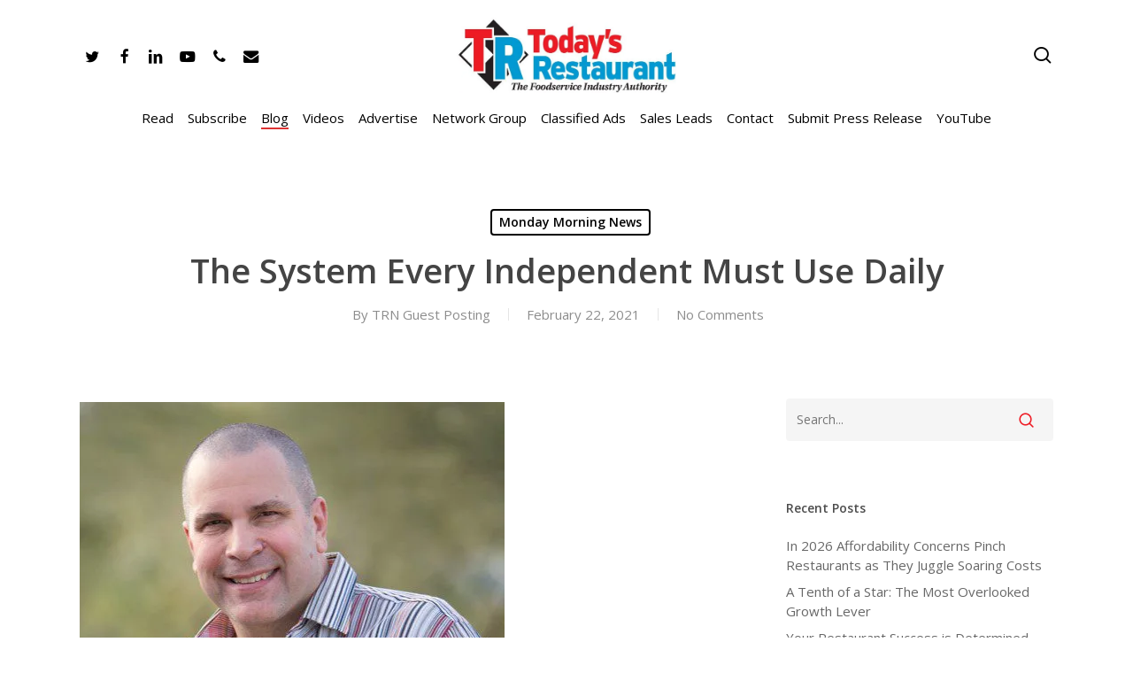

--- FILE ---
content_type: text/html; charset=UTF-8
request_url: https://trnusa.com/the-system-every-independent-must-use-daily/
body_size: 23933
content:
<!doctype html>
<html lang="en" prefix="og: https://ogp.me/ns#" class="no-js">
<head>
	<meta charset="UTF-8">
	<meta name="viewport" content="width=device-width, initial-scale=1, maximum-scale=1, user-scalable=0" />	<style>img:is([sizes="auto" i], [sizes^="auto," i]) { contain-intrinsic-size: 3000px 1500px }</style>
	
<!-- Search Engine Optimization by Rank Math - https://rankmath.com/ -->
<title>The System Every Independent Must Use Daily - Today&#039;s Restaurant</title>
<meta name="description" content="Of all the restaurant management systems every independent uses daily, one is critical. If you&#039;re tired of chasing your management team for important"/>
<meta name="robots" content="follow, index, max-snippet:-1, max-video-preview:-1, max-image-preview:large"/>
<link rel="canonical" href="https://trnusa.com/the-system-every-independent-must-use-daily/" />
<meta property="og:locale" content="en_US" />
<meta property="og:type" content="article" />
<meta property="og:title" content="The System Every Independent Must Use Daily - Today&#039;s Restaurant" />
<meta property="og:description" content="Of all the restaurant management systems every independent uses daily, one is critical. If you&#039;re tired of chasing your management team for important" />
<meta property="og:url" content="https://trnusa.com/the-system-every-independent-must-use-daily/" />
<meta property="og:site_name" content="Today&#039;s Restaurant News" />
<meta property="article:publisher" content="https://twitter.com/TRNUSA" />
<meta property="article:tag" content="manager" />
<meta property="article:tag" content="operations" />
<meta property="article:tag" content="restaurant" />
<meta property="article:section" content="Monday Morning News" />
<meta property="og:updated_time" content="2021-02-22T09:03:57-05:00" />
<meta property="og:image" content="https://i0.wp.com/trnusa.com/wp-content/uploads/2021/02/David-Scott-Peters-ONLY-photo-officially-to-use-2020.jpg" />
<meta property="og:image:secure_url" content="https://i0.wp.com/trnusa.com/wp-content/uploads/2021/02/David-Scott-Peters-ONLY-photo-officially-to-use-2020.jpg" />
<meta property="og:image:width" content="480" />
<meta property="og:image:height" content="520" />
<meta property="og:image:alt" content="David Scott Peters Photo" />
<meta property="og:image:type" content="image/jpeg" />
<meta property="article:published_time" content="2021-02-22T08:04:48-05:00" />
<meta property="article:modified_time" content="2021-02-22T09:03:57-05:00" />
<meta name="twitter:card" content="summary_large_image" />
<meta name="twitter:title" content="The System Every Independent Must Use Daily - Today&#039;s Restaurant" />
<meta name="twitter:description" content="Of all the restaurant management systems every independent uses daily, one is critical. If you&#039;re tired of chasing your management team for important" />
<meta name="twitter:image" content="https://i0.wp.com/trnusa.com/wp-content/uploads/2021/02/David-Scott-Peters-ONLY-photo-officially-to-use-2020.jpg" />
<meta name="twitter:label1" content="Written by" />
<meta name="twitter:data1" content="TRN Guest Posting" />
<meta name="twitter:label2" content="Time to read" />
<meta name="twitter:data2" content="4 minutes" />
<script type="application/ld+json" class="rank-math-schema">{"@context":"https://schema.org","@graph":[{"@type":["Restaurant","Organization"],"@id":"https://trnusa.com/#organization","name":"Today's Restaurant News","url":"https://trnusa.com","sameAs":["https://twitter.com/TRNUSA"],"logo":{"@type":"ImageObject","@id":"https://trnusa.com/#logo","url":"https://trnusa.com/wp-content/uploads/2019/08/TRNlogo-1.png","contentUrl":"https://trnusa.com/wp-content/uploads/2019/08/TRNlogo-1.png","caption":"Today's Restaurant News","inLanguage":"en","width":"300","height":"54"},"openingHours":["Monday,Tuesday,Wednesday,Thursday,Friday,Saturday,Sunday 09:00-17:00"],"image":{"@id":"https://trnusa.com/#logo"}},{"@type":"WebSite","@id":"https://trnusa.com/#website","url":"https://trnusa.com","name":"Today's Restaurant News","alternateName":"TRN USA","publisher":{"@id":"https://trnusa.com/#organization"},"inLanguage":"en"},{"@type":"ImageObject","@id":"https://i0.wp.com/trnusa.com/wp-content/uploads/2021/02/David-Scott-Peters-ONLY-photo-officially-to-use-2020.jpg?fit=480%2C520&amp;ssl=1","url":"https://i0.wp.com/trnusa.com/wp-content/uploads/2021/02/David-Scott-Peters-ONLY-photo-officially-to-use-2020.jpg?fit=480%2C520&amp;ssl=1","width":"480","height":"520","caption":"David Scott Peters Photo","inLanguage":"en"},{"@type":"WebPage","@id":"https://trnusa.com/the-system-every-independent-must-use-daily/#webpage","url":"https://trnusa.com/the-system-every-independent-must-use-daily/","name":"The System Every Independent Must Use Daily - Today&#039;s Restaurant","datePublished":"2021-02-22T08:04:48-05:00","dateModified":"2021-02-22T09:03:57-05:00","isPartOf":{"@id":"https://trnusa.com/#website"},"primaryImageOfPage":{"@id":"https://i0.wp.com/trnusa.com/wp-content/uploads/2021/02/David-Scott-Peters-ONLY-photo-officially-to-use-2020.jpg?fit=480%2C520&amp;ssl=1"},"inLanguage":"en"},{"@type":"Person","@id":"https://trnusa.com/author/trn-guest-posting/","name":"TRN Guest Posting","url":"https://trnusa.com/author/trn-guest-posting/","image":{"@type":"ImageObject","@id":"https://secure.gravatar.com/avatar/5ec2cdf128628a517875be7a2f198d00658173d6992106d11d9ec8b8b4a9cd48?s=96&amp;d=mm&amp;r=g","url":"https://secure.gravatar.com/avatar/5ec2cdf128628a517875be7a2f198d00658173d6992106d11d9ec8b8b4a9cd48?s=96&amp;d=mm&amp;r=g","caption":"TRN Guest Posting","inLanguage":"en"},"worksFor":{"@id":"https://trnusa.com/#organization"}},{"@type":"BlogPosting","headline":"The System Every Independent Must Use Daily - Today&#039;s Restaurant","keywords":"restaurant management systems","datePublished":"2021-02-22T08:04:48-05:00","dateModified":"2021-02-22T09:03:57-05:00","author":{"@id":"https://trnusa.com/author/trn-guest-posting/","name":"TRN Guest Posting"},"publisher":{"@id":"https://trnusa.com/#organization"},"description":"Of all the restaurant management systems every independent uses daily, one is critical. If you&#039;re tired of chasing your management team for important","name":"The System Every Independent Must Use Daily - Today&#039;s Restaurant","@id":"https://trnusa.com/the-system-every-independent-must-use-daily/#richSnippet","isPartOf":{"@id":"https://trnusa.com/the-system-every-independent-must-use-daily/#webpage"},"image":{"@id":"https://i0.wp.com/trnusa.com/wp-content/uploads/2021/02/David-Scott-Peters-ONLY-photo-officially-to-use-2020.jpg?fit=480%2C520&amp;ssl=1"},"inLanguage":"en","mainEntityOfPage":{"@id":"https://trnusa.com/the-system-every-independent-must-use-daily/#webpage"}}]}</script>
<!-- /Rank Math WordPress SEO plugin -->

<link rel='dns-prefetch' href='//stats.wp.com' />
<link rel='dns-prefetch' href='//maxcdn.bootstrapcdn.com' />
<link rel='dns-prefetch' href='//fonts.googleapis.com' />
<link rel='preconnect' href='//i0.wp.com' />
<link rel="alternate" type="application/rss+xml" title="Today&#039;s Restaurant &raquo; Feed" href="https://trnusa.com/feed/" />
<link rel="alternate" type="application/rss+xml" title="Today&#039;s Restaurant &raquo; Comments Feed" href="https://trnusa.com/comments/feed/" />
		<style>
			.lazyload,
			.lazyloading {
				max-width: 100%;
			}
		</style>
		<script type="text/javascript">
/* <![CDATA[ */
window._wpemojiSettings = {"baseUrl":"https:\/\/s.w.org\/images\/core\/emoji\/16.0.1\/72x72\/","ext":".png","svgUrl":"https:\/\/s.w.org\/images\/core\/emoji\/16.0.1\/svg\/","svgExt":".svg","source":{"concatemoji":"https:\/\/trnusa.com\/wp-includes\/js\/wp-emoji-release.min.js?ver=6.8.3"}};
/*! This file is auto-generated */
!function(s,n){var o,i,e;function c(e){try{var t={supportTests:e,timestamp:(new Date).valueOf()};sessionStorage.setItem(o,JSON.stringify(t))}catch(e){}}function p(e,t,n){e.clearRect(0,0,e.canvas.width,e.canvas.height),e.fillText(t,0,0);var t=new Uint32Array(e.getImageData(0,0,e.canvas.width,e.canvas.height).data),a=(e.clearRect(0,0,e.canvas.width,e.canvas.height),e.fillText(n,0,0),new Uint32Array(e.getImageData(0,0,e.canvas.width,e.canvas.height).data));return t.every(function(e,t){return e===a[t]})}function u(e,t){e.clearRect(0,0,e.canvas.width,e.canvas.height),e.fillText(t,0,0);for(var n=e.getImageData(16,16,1,1),a=0;a<n.data.length;a++)if(0!==n.data[a])return!1;return!0}function f(e,t,n,a){switch(t){case"flag":return n(e,"\ud83c\udff3\ufe0f\u200d\u26a7\ufe0f","\ud83c\udff3\ufe0f\u200b\u26a7\ufe0f")?!1:!n(e,"\ud83c\udde8\ud83c\uddf6","\ud83c\udde8\u200b\ud83c\uddf6")&&!n(e,"\ud83c\udff4\udb40\udc67\udb40\udc62\udb40\udc65\udb40\udc6e\udb40\udc67\udb40\udc7f","\ud83c\udff4\u200b\udb40\udc67\u200b\udb40\udc62\u200b\udb40\udc65\u200b\udb40\udc6e\u200b\udb40\udc67\u200b\udb40\udc7f");case"emoji":return!a(e,"\ud83e\udedf")}return!1}function g(e,t,n,a){var r="undefined"!=typeof WorkerGlobalScope&&self instanceof WorkerGlobalScope?new OffscreenCanvas(300,150):s.createElement("canvas"),o=r.getContext("2d",{willReadFrequently:!0}),i=(o.textBaseline="top",o.font="600 32px Arial",{});return e.forEach(function(e){i[e]=t(o,e,n,a)}),i}function t(e){var t=s.createElement("script");t.src=e,t.defer=!0,s.head.appendChild(t)}"undefined"!=typeof Promise&&(o="wpEmojiSettingsSupports",i=["flag","emoji"],n.supports={everything:!0,everythingExceptFlag:!0},e=new Promise(function(e){s.addEventListener("DOMContentLoaded",e,{once:!0})}),new Promise(function(t){var n=function(){try{var e=JSON.parse(sessionStorage.getItem(o));if("object"==typeof e&&"number"==typeof e.timestamp&&(new Date).valueOf()<e.timestamp+604800&&"object"==typeof e.supportTests)return e.supportTests}catch(e){}return null}();if(!n){if("undefined"!=typeof Worker&&"undefined"!=typeof OffscreenCanvas&&"undefined"!=typeof URL&&URL.createObjectURL&&"undefined"!=typeof Blob)try{var e="postMessage("+g.toString()+"("+[JSON.stringify(i),f.toString(),p.toString(),u.toString()].join(",")+"));",a=new Blob([e],{type:"text/javascript"}),r=new Worker(URL.createObjectURL(a),{name:"wpTestEmojiSupports"});return void(r.onmessage=function(e){c(n=e.data),r.terminate(),t(n)})}catch(e){}c(n=g(i,f,p,u))}t(n)}).then(function(e){for(var t in e)n.supports[t]=e[t],n.supports.everything=n.supports.everything&&n.supports[t],"flag"!==t&&(n.supports.everythingExceptFlag=n.supports.everythingExceptFlag&&n.supports[t]);n.supports.everythingExceptFlag=n.supports.everythingExceptFlag&&!n.supports.flag,n.DOMReady=!1,n.readyCallback=function(){n.DOMReady=!0}}).then(function(){return e}).then(function(){var e;n.supports.everything||(n.readyCallback(),(e=n.source||{}).concatemoji?t(e.concatemoji):e.wpemoji&&e.twemoji&&(t(e.twemoji),t(e.wpemoji)))}))}((window,document),window._wpemojiSettings);
/* ]]> */
</script>
<link rel='stylesheet' id='formidable-css' href='https://trnusa.com/wp-content/plugins/formidable/css/formidableforms.css?ver=12301803' type='text/css' media='all' />
<style id='wp-emoji-styles-inline-css' type='text/css'>

	img.wp-smiley, img.emoji {
		display: inline !important;
		border: none !important;
		box-shadow: none !important;
		height: 1em !important;
		width: 1em !important;
		margin: 0 0.07em !important;
		vertical-align: -0.1em !important;
		background: none !important;
		padding: 0 !important;
	}
</style>
<link rel='stylesheet' id='salient-social-css' href='https://trnusa.com/wp-content/plugins/salient-social/css/style.css?ver=1.2.6' type='text/css' media='all' />
<style id='salient-social-inline-css' type='text/css'>

  .sharing-default-minimal .nectar-love.loved,
  body .nectar-social[data-color-override="override"].fixed > a:before, 
  body .nectar-social[data-color-override="override"].fixed .nectar-social-inner a,
  .sharing-default-minimal .nectar-social[data-color-override="override"] .nectar-social-inner a:hover,
  .nectar-social.vertical[data-color-override="override"] .nectar-social-inner a:hover {
    background-color: #0099d1;
  }
  .nectar-social.hover .nectar-love.loved,
  .nectar-social.hover > .nectar-love-button a:hover,
  .nectar-social[data-color-override="override"].hover > div a:hover,
  #single-below-header .nectar-social[data-color-override="override"].hover > div a:hover,
  .nectar-social[data-color-override="override"].hover .share-btn:hover,
  .sharing-default-minimal .nectar-social[data-color-override="override"] .nectar-social-inner a {
    border-color: #0099d1;
  }
  #single-below-header .nectar-social.hover .nectar-love.loved i,
  #single-below-header .nectar-social.hover[data-color-override="override"] a:hover,
  #single-below-header .nectar-social.hover[data-color-override="override"] a:hover i,
  #single-below-header .nectar-social.hover .nectar-love-button a:hover i,
  .nectar-love:hover i,
  .hover .nectar-love:hover .total_loves,
  .nectar-love.loved i,
  .nectar-social.hover .nectar-love.loved .total_loves,
  .nectar-social.hover .share-btn:hover, 
  .nectar-social[data-color-override="override"].hover .nectar-social-inner a:hover,
  .nectar-social[data-color-override="override"].hover > div:hover span,
  .sharing-default-minimal .nectar-social[data-color-override="override"] .nectar-social-inner a:not(:hover) i,
  .sharing-default-minimal .nectar-social[data-color-override="override"] .nectar-social-inner a:not(:hover) {
    color: #0099d1;
  }
</style>
<link rel='stylesheet' id='cff-css' href='https://trnusa.com/wp-content/plugins/custom-facebook-feed/assets/css/cff-style.min.css?ver=4.3.4' type='text/css' media='all' />
<link rel='stylesheet' id='sb-font-awesome-css' href='https://maxcdn.bootstrapcdn.com/font-awesome/4.7.0/css/font-awesome.min.css?ver=6.8.3' type='text/css' media='all' />
<link rel='stylesheet' id='font-awesome-css' href='https://trnusa.com/wp-content/themes/salient/css/font-awesome-legacy.min.css?ver=4.7.1' type='text/css' media='all' />
<link rel='stylesheet' id='parent-style-css' href='https://trnusa.com/wp-content/themes/salient/style.css?ver=17.4.1' type='text/css' media='all' />
<link rel='stylesheet' id='salient-grid-system-css' href='https://trnusa.com/wp-content/themes/salient/css/build/grid-system.css?ver=17.4.1' type='text/css' media='all' />
<link rel='stylesheet' id='main-styles-css' href='https://trnusa.com/wp-content/themes/salient/css/build/style.css?ver=17.4.1' type='text/css' media='all' />
<style id='main-styles-inline-css' type='text/css'>
html:not(.page-trans-loaded) { background-color: #ffffff; }
</style>
<link rel='stylesheet' id='nectar-header-layout-centered-bottom-bar-css' href='https://trnusa.com/wp-content/themes/salient/css/build/header/header-layout-centered-bottom-bar.css?ver=17.4.1' type='text/css' media='all' />
<link rel='stylesheet' id='nectar-single-styles-css' href='https://trnusa.com/wp-content/themes/salient/css/build/single.css?ver=17.4.1' type='text/css' media='all' />
<link rel='stylesheet' id='nectar_default_font_open_sans-css' href='https://fonts.googleapis.com/css?family=Open+Sans%3A300%2C400%2C600%2C700&#038;subset=latin%2Clatin-ext' type='text/css' media='all' />
<link rel='stylesheet' id='responsive-css' href='https://trnusa.com/wp-content/themes/salient/css/build/responsive.css?ver=17.4.1' type='text/css' media='all' />
<link rel='stylesheet' id='skin-material-css' href='https://trnusa.com/wp-content/themes/salient/css/build/skin-material.css?ver=17.4.1' type='text/css' media='all' />
<link rel='stylesheet' id='salient-wp-menu-dynamic-css' href='https://trnusa.com/wp-content/uploads/salient/menu-dynamic.css?ver=66977' type='text/css' media='all' />
<link rel='stylesheet' id='nectar-widget-posts-css' href='https://trnusa.com/wp-content/themes/salient/css/build/elements/widget-nectar-posts.css?ver=17.4.1' type='text/css' media='all' />
<link rel='stylesheet' id='dynamic-css-css' href='https://trnusa.com/wp-content/themes/salient/css/salient-dynamic-styles.css?ver=69571' type='text/css' media='all' />
<style id='dynamic-css-inline-css' type='text/css'>
#page-header-bg[data-post-hs="default_minimal"] .inner-wrap{text-align:center}#page-header-bg[data-post-hs="default_minimal"] .inner-wrap >a,.material #page-header-bg.fullscreen-header .inner-wrap >a{color:#fff;font-weight:600;border:var(--nectar-border-thickness) solid rgba(255,255,255,0.4);padding:4px 10px;margin:5px 6px 0 5px;display:inline-block;transition:all 0.2s ease;-webkit-transition:all 0.2s ease;font-size:14px;line-height:18px}body.material #page-header-bg.fullscreen-header .inner-wrap >a{margin-bottom:15px;}body.material #page-header-bg.fullscreen-header .inner-wrap >a{border:none;padding:6px 10px}body[data-button-style^="rounded"] #page-header-bg[data-post-hs="default_minimal"] .inner-wrap >a,body[data-button-style^="rounded"].material #page-header-bg.fullscreen-header .inner-wrap >a{border-radius:100px}body.single [data-post-hs="default_minimal"] #single-below-header span,body.single .heading-title[data-header-style="default_minimal"] #single-below-header span{line-height:14px;}#page-header-bg[data-post-hs="default_minimal"] #single-below-header{text-align:center;position:relative;z-index:100}#page-header-bg[data-post-hs="default_minimal"] #single-below-header span{float:none;display:inline-block}#page-header-bg[data-post-hs="default_minimal"] .inner-wrap >a:hover,#page-header-bg[data-post-hs="default_minimal"] .inner-wrap >a:focus{border-color:transparent}#page-header-bg.fullscreen-header .avatar,#page-header-bg[data-post-hs="default_minimal"] .avatar{border-radius:100%}#page-header-bg.fullscreen-header .meta-author span,#page-header-bg[data-post-hs="default_minimal"] .meta-author span{display:block}#page-header-bg.fullscreen-header .meta-author img{margin-bottom:0;height:50px;width:auto}#page-header-bg[data-post-hs="default_minimal"] .meta-author img{margin-bottom:0;height:40px;width:auto}#page-header-bg[data-post-hs="default_minimal"] .author-section{position:absolute;bottom:30px}#page-header-bg.fullscreen-header .meta-author,#page-header-bg[data-post-hs="default_minimal"] .meta-author{font-size:18px}#page-header-bg.fullscreen-header .author-section .meta-date,#page-header-bg[data-post-hs="default_minimal"] .author-section .meta-date{font-size:12px;color:rgba(255,255,255,0.8)}#page-header-bg.fullscreen-header .author-section .meta-date i{font-size:12px}#page-header-bg[data-post-hs="default_minimal"] .author-section .meta-date i{font-size:11px;line-height:14px}#page-header-bg[data-post-hs="default_minimal"] .author-section .avatar-post-info{position:relative;top:-5px}#page-header-bg.fullscreen-header .author-section a,#page-header-bg[data-post-hs="default_minimal"] .author-section a{display:block;margin-bottom:-2px}#page-header-bg[data-post-hs="default_minimal"] .author-section a{font-size:14px;line-height:14px}#page-header-bg.fullscreen-header .author-section a:hover,#page-header-bg[data-post-hs="default_minimal"] .author-section a:hover{color:rgba(255,255,255,0.85)!important}#page-header-bg.fullscreen-header .author-section,#page-header-bg[data-post-hs="default_minimal"] .author-section{width:100%;z-index:10;text-align:center}#page-header-bg.fullscreen-header .author-section{margin-top:25px;}#page-header-bg.fullscreen-header .author-section span,#page-header-bg[data-post-hs="default_minimal"] .author-section span{padding-left:0;line-height:20px;font-size:20px}#page-header-bg.fullscreen-header .author-section .avatar-post-info,#page-header-bg[data-post-hs="default_minimal"] .author-section .avatar-post-info{margin-left:10px}#page-header-bg.fullscreen-header .author-section .avatar-post-info,#page-header-bg.fullscreen-header .author-section .meta-author,#page-header-bg[data-post-hs="default_minimal"] .author-section .avatar-post-info,#page-header-bg[data-post-hs="default_minimal"] .author-section .meta-author{text-align:left;display:inline-block;top:9px}@media only screen and (min-width :690px) and (max-width :999px){body.single-post #page-header-bg[data-post-hs="default_minimal"]{padding-top:10%;padding-bottom:10%;}}@media only screen and (max-width :690px){#ajax-content-wrap #page-header-bg[data-post-hs="default_minimal"] #single-below-header span:not(.rich-snippet-hidden),#ajax-content-wrap .row.heading-title[data-header-style="default_minimal"] .col.section-title span.meta-category{display:inline-block;}.container-wrap[data-remove-post-comment-number="0"][data-remove-post-author="0"][data-remove-post-date="0"] .heading-title[data-header-style="default_minimal"] #single-below-header > span,#page-header-bg[data-post-hs="default_minimal"] .span_6[data-remove-post-comment-number="0"][data-remove-post-author="0"][data-remove-post-date="0"] #single-below-header > span{padding:0 8px;}.container-wrap[data-remove-post-comment-number="0"][data-remove-post-author="0"][data-remove-post-date="0"] .heading-title[data-header-style="default_minimal"] #single-below-header span,#page-header-bg[data-post-hs="default_minimal"] .span_6[data-remove-post-comment-number="0"][data-remove-post-author="0"][data-remove-post-date="0"] #single-below-header span{font-size:13px;line-height:10px;}.material #page-header-bg.fullscreen-header .author-section{margin-top:5px;}#page-header-bg.fullscreen-header .author-section{bottom:20px;}#page-header-bg.fullscreen-header .author-section .meta-date:not(.updated){margin-top:-4px;display:block;}#page-header-bg.fullscreen-header .author-section .avatar-post-info{margin:10px 0 0 0;}}#page-header-bg h1,#page-header-bg .subheader,.nectar-box-roll .overlaid-content h1,.nectar-box-roll .overlaid-content .subheader,#page-header-bg #portfolio-nav a i,body .section-title #portfolio-nav a:hover i,.page-header-no-bg h1,.page-header-no-bg span,#page-header-bg #portfolio-nav a i,#page-header-bg span,#page-header-bg #single-below-header a:hover,#page-header-bg #single-below-header a:focus,#page-header-bg.fullscreen-header .author-section a{color:#ffffff!important;}body #page-header-bg .pinterest-share i,body #page-header-bg .facebook-share i,body #page-header-bg .linkedin-share i,body #page-header-bg .twitter-share i,body #page-header-bg .google-plus-share i,body #page-header-bg .icon-salient-heart,body #page-header-bg .icon-salient-heart-2{color:#ffffff;}#page-header-bg[data-post-hs="default_minimal"] .inner-wrap > a:not(:hover){color:#ffffff;border-color:rgba(255,255,255,0.4);}.single #page-header-bg #single-below-header > span{border-color:rgba(255,255,255,0.4);}body .section-title #portfolio-nav a:hover i{opacity:0.75;}.single #page-header-bg .blog-title #single-meta .nectar-social.hover > div a,.single #page-header-bg .blog-title #single-meta > div a,.single #page-header-bg .blog-title #single-meta ul .n-shortcode a,#page-header-bg .blog-title #single-meta .nectar-social.hover .share-btn{border-color:rgba(255,255,255,0.4);}.single #page-header-bg .blog-title #single-meta .nectar-social.hover > div a:hover,#page-header-bg .blog-title #single-meta .nectar-social.hover .share-btn:hover,.single #page-header-bg .blog-title #single-meta div > a:hover,.single #page-header-bg .blog-title #single-meta ul .n-shortcode a:hover,.single #page-header-bg .blog-title #single-meta ul li:not(.meta-share-count):hover > a{border-color:rgba(255,255,255,1);}.single #page-header-bg #single-meta div span,.single #page-header-bg #single-meta > div a,.single #page-header-bg #single-meta > div i{color:#ffffff!important;}.single #page-header-bg #single-meta ul .meta-share-count .nectar-social a i{color:rgba(255,255,255,0.7)!important;}.single #page-header-bg #single-meta ul .meta-share-count .nectar-social a:hover i{color:rgba(255,255,255,1)!important;}@media only screen and (min-width:1000px){body #ajax-content-wrap.no-scroll{min-height:calc(100vh - 165px);height:calc(100vh - 165px)!important;}}@media only screen and (min-width:1000px){#page-header-wrap.fullscreen-header,#page-header-wrap.fullscreen-header #page-header-bg,html:not(.nectar-box-roll-loaded) .nectar-box-roll > #page-header-bg.fullscreen-header,.nectar_fullscreen_zoom_recent_projects,#nectar_fullscreen_rows:not(.afterLoaded) > div{height:calc(100vh - 164px);}.wpb_row.vc_row-o-full-height.top-level,.wpb_row.vc_row-o-full-height.top-level > .col.span_12{min-height:calc(100vh - 164px);}html:not(.nectar-box-roll-loaded) .nectar-box-roll > #page-header-bg.fullscreen-header{top:165px;}.nectar-slider-wrap[data-fullscreen="true"]:not(.loaded),.nectar-slider-wrap[data-fullscreen="true"]:not(.loaded) .swiper-container{height:calc(100vh - 163px)!important;}.admin-bar .nectar-slider-wrap[data-fullscreen="true"]:not(.loaded),.admin-bar .nectar-slider-wrap[data-fullscreen="true"]:not(.loaded) .swiper-container{height:calc(100vh - 163px - 32px)!important;}}.admin-bar[class*="page-template-template-no-header"] .wpb_row.vc_row-o-full-height.top-level,.admin-bar[class*="page-template-template-no-header"] .wpb_row.vc_row-o-full-height.top-level > .col.span_12{min-height:calc(100vh - 32px);}body[class*="page-template-template-no-header"] .wpb_row.vc_row-o-full-height.top-level,body[class*="page-template-template-no-header"] .wpb_row.vc_row-o-full-height.top-level > .col.span_12{min-height:100vh;}@media only screen and (max-width:999px){.using-mobile-browser #nectar_fullscreen_rows:not(.afterLoaded):not([data-mobile-disable="on"]) > div{height:calc(100vh - 141px);}.using-mobile-browser .wpb_row.vc_row-o-full-height.top-level,.using-mobile-browser .wpb_row.vc_row-o-full-height.top-level > .col.span_12,[data-permanent-transparent="1"].using-mobile-browser .wpb_row.vc_row-o-full-height.top-level,[data-permanent-transparent="1"].using-mobile-browser .wpb_row.vc_row-o-full-height.top-level > .col.span_12{min-height:calc(100vh - 141px);}html:not(.nectar-box-roll-loaded) .nectar-box-roll > #page-header-bg.fullscreen-header,.nectar_fullscreen_zoom_recent_projects,.nectar-slider-wrap[data-fullscreen="true"]:not(.loaded),.nectar-slider-wrap[data-fullscreen="true"]:not(.loaded) .swiper-container,#nectar_fullscreen_rows:not(.afterLoaded):not([data-mobile-disable="on"]) > div{height:calc(100vh - 88px);}.wpb_row.vc_row-o-full-height.top-level,.wpb_row.vc_row-o-full-height.top-level > .col.span_12{min-height:calc(100vh - 88px);}body[data-transparent-header="false"] #ajax-content-wrap.no-scroll{min-height:calc(100vh - 88px);height:calc(100vh - 88px);}}.screen-reader-text,.nectar-skip-to-content:not(:focus){border:0;clip:rect(1px,1px,1px,1px);clip-path:inset(50%);height:1px;margin:-1px;overflow:hidden;padding:0;position:absolute!important;width:1px;word-wrap:normal!important;}.row .col img:not([srcset]){width:auto;}.row .col img.img-with-animation.nectar-lazy:not([srcset]){width:100%;}
</style>
<link rel='stylesheet' id='salient-child-style-css' href='https://trnusa.com/wp-content/themes/salient-child/style.css?ver=17.4.1' type='text/css' media='all' />
<script type="text/javascript" src="https://trnusa.com/wp-includes/js/jquery/jquery.min.js?ver=3.7.1" id="jquery-core-js"></script>
<script type="text/javascript" async='async' src="https://trnusa.com/wp-includes/js/jquery/jquery-migrate.min.js?ver=3.4.1" id="jquery-migrate-js"></script>
<script type="text/javascript" id="3d-flip-book-client-locale-loader-js-extra">
/* <![CDATA[ */
var FB3D_CLIENT_LOCALE = {"ajaxurl":"https:\/\/trnusa.com\/wp-admin\/admin-ajax.php","dictionary":{"Table of contents":"Table of contents","Close":"Close","Bookmarks":"Bookmarks","Thumbnails":"Thumbnails","Search":"Search","Share":"Share","Facebook":"Facebook","Twitter":"Twitter","Email":"Email","Play":"Play","Previous page":"Previous page","Next page":"Next page","Zoom in":"Zoom in","Zoom out":"Zoom out","Fit view":"Fit view","Auto play":"Auto play","Full screen":"Full screen","More":"More","Smart pan":"Smart pan","Single page":"Single page","Sounds":"Sounds","Stats":"Stats","Print":"Print","Download":"Download","Goto first page":"Goto first page","Goto last page":"Goto last page"},"images":"https:\/\/trnusa.com\/wp-content\/plugins\/interactive-3d-flipbook-powered-physics-engine\/assets\/images\/","jsData":{"urls":[],"posts":{"ids_mis":[],"ids":[]},"pages":[],"firstPages":[],"bookCtrlProps":[],"bookTemplates":[]},"key":"3d-flip-book","pdfJS":{"pdfJsLib":"https:\/\/trnusa.com\/wp-content\/plugins\/interactive-3d-flipbook-powered-physics-engine\/assets\/js\/pdf.min.js?ver=4.3.136","pdfJsWorker":"https:\/\/trnusa.com\/wp-content\/plugins\/interactive-3d-flipbook-powered-physics-engine\/assets\/js\/pdf.worker.js?ver=4.3.136","stablePdfJsLib":"https:\/\/trnusa.com\/wp-content\/plugins\/interactive-3d-flipbook-powered-physics-engine\/assets\/js\/stable\/pdf.min.js?ver=2.5.207","stablePdfJsWorker":"https:\/\/trnusa.com\/wp-content\/plugins\/interactive-3d-flipbook-powered-physics-engine\/assets\/js\/stable\/pdf.worker.js?ver=2.5.207","pdfJsCMapUrl":"https:\/\/trnusa.com\/wp-content\/plugins\/interactive-3d-flipbook-powered-physics-engine\/assets\/cmaps\/"},"pluginsurl":"https:\/\/trnusa.com\/wp-content\/plugins\/","pluginurl":"https:\/\/trnusa.com\/wp-content\/plugins\/interactive-3d-flipbook-powered-physics-engine\/","thumbnailSize":{"width":"150","height":"150"},"version":"1.16.13"};
/* ]]> */
</script>
<script type="text/javascript" src="https://trnusa.com/wp-content/plugins/interactive-3d-flipbook-powered-physics-engine/assets/js/client-locale-loader.js?ver=1.16.13" id="3d-flip-book-client-locale-loader-js" async="async" data-wp-strategy="async"></script>
<script type="text/javascript" id="track-the-click-js-extra">
/* <![CDATA[ */
var ajax_var = {"nonce":"92b3cfacdc"};
var ttc_data = {"proBeacon":""};
/* ]]> */
</script>
<script type="text/javascript" async='async' src="https://trnusa.com/wp-content/plugins/track-the-click/public/js/track-the-click-public.js?ver=0.4.0" id="track-the-click-js" data-noptimize="true" data-no-optimize="1"></script>
<script type="text/javascript" id="track-the-click-js-after" data-noptimize="true" data-no-optimize="1">
/* <![CDATA[ */
function getHomeURL() {return "https://trnusa.com";}
function getPostID() {return 1165;}
function showClickCounts() {return false;}
/* ]]> */
</script>
<script></script><link rel="https://api.w.org/" href="https://trnusa.com/wp-json/" /><link rel="alternate" title="JSON" type="application/json" href="https://trnusa.com/wp-json/wp/v2/posts/1165" /><link rel="EditURI" type="application/rsd+xml" title="RSD" href="https://trnusa.com/xmlrpc.php?rsd" />
<link rel='shortlink' href='https://trnusa.com/?p=1165' />
<link rel="alternate" title="oEmbed (JSON)" type="application/json+oembed" href="https://trnusa.com/wp-json/oembed/1.0/embed?url=https%3A%2F%2Ftrnusa.com%2Fthe-system-every-independent-must-use-daily%2F" />
<link rel="alternate" title="oEmbed (XML)" type="text/xml+oembed" href="https://trnusa.com/wp-json/oembed/1.0/embed?url=https%3A%2F%2Ftrnusa.com%2Fthe-system-every-independent-must-use-daily%2F&#038;format=xml" />
<script type="text/javascript">document.documentElement.className += " js";</script>
	<style>img#wpstats{display:none}</style>
				<script>
			document.documentElement.className = document.documentElement.className.replace('no-js', 'js');
		</script>
				<style>
			.no-js img.lazyload {
				display: none;
			}

			figure.wp-block-image img.lazyloading {
				min-width: 150px;
			}

			.lazyload,
			.lazyloading {
				--smush-placeholder-width: 100px;
				--smush-placeholder-aspect-ratio: 1/1;
				width: var(--smush-image-width, var(--smush-placeholder-width)) !important;
				aspect-ratio: var(--smush-image-aspect-ratio, var(--smush-placeholder-aspect-ratio)) !important;
			}

						.lazyload, .lazyloading {
				opacity: 0;
			}

			.lazyloaded {
				opacity: 1;
				transition: opacity 400ms;
				transition-delay: 0ms;
			}

					</style>
		<script type="text/javascript"> var root = document.getElementsByTagName( "html" )[0]; root.setAttribute( "class", "js" ); </script><!-- Global site tag (gtag.js) - Google Analytics -->
<script async src="https://www.googletagmanager.com/gtag/js?id=UA-146540944-1"></script>
<script>
  window.dataLayer = window.dataLayer || [];
  function gtag(){dataLayer.push(arguments);}
  gtag('js', new Date());

  gtag('config', 'UA-146540944-1');
</script>
<style type="text/css">.recentcomments a{display:inline !important;padding:0 !important;margin:0 !important;}</style><meta name="generator" content="Powered by WPBakery Page Builder - drag and drop page builder for WordPress."/>
<link rel="icon" href="https://i0.wp.com/trnusa.com/wp-content/uploads/2019/06/cropped-TRFavIcon-1.jpg?fit=32%2C32&#038;ssl=1" sizes="32x32" />
<link rel="icon" href="https://i0.wp.com/trnusa.com/wp-content/uploads/2019/06/cropped-TRFavIcon-1.jpg?fit=192%2C192&#038;ssl=1" sizes="192x192" />
<link rel="apple-touch-icon" href="https://i0.wp.com/trnusa.com/wp-content/uploads/2019/06/cropped-TRFavIcon-1.jpg?fit=180%2C180&#038;ssl=1" />
<meta name="msapplication-TileImage" content="https://i0.wp.com/trnusa.com/wp-content/uploads/2019/06/cropped-TRFavIcon-1.jpg?fit=270%2C270&#038;ssl=1" />
<noscript><style> .wpb_animate_when_almost_visible { opacity: 1; }</style></noscript></head><body class="wp-singular post-template-default single single-post postid-1165 single-format-standard wp-theme-salient wp-child-theme-salient-child material wpb-js-composer js-comp-ver-8.4.2 vc_responsive" data-footer-reveal="false" data-footer-reveal-shadow="none" data-header-format="centered-menu-bottom-bar" data-body-border="off" data-boxed-style="" data-header-breakpoint="1000" data-dropdown-style="minimal" data-cae="easeOutCubic" data-cad="750" data-megamenu-width="contained" data-aie="none" data-ls="fancybox" data-apte="standard" data-hhun="0" data-fancy-form-rcs="default" data-form-style="default" data-form-submit="regular" data-is="minimal" data-button-style="slightly_rounded_shadow" data-user-account-button="false" data-flex-cols="true" data-col-gap="default" data-header-inherit-rc="false" data-header-search="true" data-animated-anchors="true" data-ajax-transitions="true" data-full-width-header="false" data-slide-out-widget-area="true" data-slide-out-widget-area-style="slide-out-from-right" data-user-set-ocm="off" data-loading-animation="none" data-bg-header="false" data-responsive="1" data-ext-responsive="true" data-ext-padding="90" data-header-resize="0" data-header-color="custom" data-transparent-header="false" data-cart="false" data-remove-m-parallax="" data-remove-m-video-bgs="" data-m-animate="0" data-force-header-trans-color="light" data-smooth-scrolling="0" data-permanent-transparent="false" >
	
	<script type="text/javascript">
	 (function(window, document) {

		document.documentElement.classList.remove("no-js");

		if(navigator.userAgent.match(/(Android|iPod|iPhone|iPad|BlackBerry|IEMobile|Opera Mini)/)) {
			document.body.className += " using-mobile-browser mobile ";
		}
		if(navigator.userAgent.match(/Mac/) && navigator.maxTouchPoints && navigator.maxTouchPoints > 2) {
			document.body.className += " using-ios-device ";
		}

		if( !("ontouchstart" in window) ) {

			var body = document.querySelector("body");
			var winW = window.innerWidth;
			var bodyW = body.clientWidth;

			if (winW > bodyW + 4) {
				body.setAttribute("style", "--scroll-bar-w: " + (winW - bodyW - 4) + "px");
			} else {
				body.setAttribute("style", "--scroll-bar-w: 0px");
			}
		}

	 })(window, document);
   </script><a href="#ajax-content-wrap" class="nectar-skip-to-content">Skip to main content</a><div class="ocm-effect-wrap"><div class="ocm-effect-wrap-inner"><div id="ajax-loading-screen" data-disable-mobile="1" data-disable-fade-on-click="0" data-effect="standard" data-method="standard"><div class="loading-icon none"><div class="material-icon">
						<svg class="nectar-material-spinner" width="60px" height="60px" viewBox="0 0 60 60">
							<circle stroke-linecap="round" cx="30" cy="30" r="26" fill="none" stroke-width="6"></circle>
				  		</svg>	 
					</div></div></div>	
	<div id="header-space"  data-header-mobile-fixed='1'></div> 
	
		<div id="header-outer" data-has-menu="true" data-has-buttons="yes" data-header-button_style="default" data-using-pr-menu="false" data-mobile-fixed="1" data-ptnm="false" data-lhe="animated_underline" data-user-set-bg="#ffffff" data-format="centered-menu-bottom-bar" data-menu-bottom-bar-align="center" data-permanent-transparent="false" data-megamenu-rt="0" data-remove-fixed="0" data-header-resize="0" data-cart="false" data-transparency-option="0" data-box-shadow="small" data-shrink-num="6" data-using-secondary="0" data-using-logo="1" data-logo-height="85" data-m-logo-height="65" data-padding="20" data-full-width="false" data-condense="false" >
		
<div id="search-outer" class="nectar">
	<div id="search">
		<div class="container">
			 <div id="search-box">
				 <div class="inner-wrap">
					 <div class="col span_12">
						  <form role="search" action="https://trnusa.com/" method="GET">
														 <input type="text" name="s" id="s" value="" aria-label="Search" placeholder="Search" />
							 
						<span>Hit enter to search or ESC to close</span>
						<button aria-label="Search" class="search-box__button" type="submit">Search</button>						</form>
					</div><!--/span_12-->
				</div><!--/inner-wrap-->
			 </div><!--/search-box-->
			 <div id="close"><a href="#" role="button"><span class="screen-reader-text">Close Search</span>
				<span class="close-wrap"> <span class="close-line close-line1" role="presentation"></span> <span class="close-line close-line2" role="presentation"></span> </span>				 </a></div>
		 </div><!--/container-->
	</div><!--/search-->
</div><!--/search-outer-->

<header id="top" role="banner" aria-label="Main Menu">
	<div class="container">
		<div class="row">
			<div class="col span_3">
								<a id="logo" href="https://trnusa.com" data-supplied-ml-starting-dark="false" data-supplied-ml-starting="false" data-supplied-ml="false" >
					<img class="stnd skip-lazy default-logo dark-version" width="604" height="207" alt="Today&#039;s Restaurant" src="https://i0.wp.com/trnusa.com/wp-content/uploads/2025/05/New-Logo-2025.jpg?fit=604%2C207&ssl=1" srcset="https://i0.wp.com/trnusa.com/wp-content/uploads/2025/05/New-Logo-2025.jpg?fit=604%2C207&ssl=1 1x, https://i0.wp.com/trnusa.com/wp-content/uploads/2025/05/New-Logo-2025.-x2jpg.jpg?fit=1207%2C413&ssl=1 2x" />				</a>
									<nav class="left-side" data-using-pull-menu="false">
												<ul class="nectar-social"><li id="social-in-menu" class="button_social_group"><a target="_blank" rel="noopener" href="http://twitter.com/TRNUSA"><span class="screen-reader-text">twitter</span><i class="fa fa-twitter" aria-hidden="true"></i> </a><a target="_blank" rel="noopener" href="https://www.facebook.com/pages/Todays-Restaurant/125191254201750"><span class="screen-reader-text">facebook</span><i class="fa fa-facebook" aria-hidden="true"></i> </a><a target="_blank" rel="noopener" href="https://www.linkedin.com/in/howard-appell-554b984/"><span class="screen-reader-text">linkedin</span><i class="fa fa-linkedin" aria-hidden="true"></i> </a><a target="_blank" rel="noopener" href="https://www.youtube.com/channel/UC8Xj11-qjHSX9xxAEZEHqOQ"><span class="screen-reader-text">youtube</span><i class="fa fa-youtube-play" aria-hidden="true"></i> </a><a  href="tel:(561)%20620-8888"><span class="screen-reader-text">phone</span><i class="fa fa-phone" aria-hidden="true"></i> </a><a  href="mailto:howard@trnusa.com"><span class="screen-reader-text">email</span><i class="fa fa-envelope" aria-hidden="true"></i> </a> </li></ul>
				 	 					</nav>
					<nav class="right-side">
												<ul class="buttons" data-user-set-ocm="off"><li id="search-btn"><div><a href="#searchbox"><span class="icon-salient-search" aria-hidden="true"></span><span class="screen-reader-text">search</span></a></div> </li></ul>
																			<div class="slide-out-widget-area-toggle mobile-icon slide-out-from-right" data-custom-color="false" data-icon-animation="simple-transform">
								<div> <a href="#slide-out-widget-area" role="button" aria-label="Navigation Menu" aria-expanded="false" class="closed">
									<span class="screen-reader-text">Menu</span><span aria-hidden="true"> <i class="lines-button x2"> <i class="lines"></i> </i> </span> </a> </div>							</div>
											</nav>
							</div><!--/span_3-->

			<div class="col span_9 col_last">
									<div class="nectar-mobile-only mobile-header"><div class="inner"></div></div>
									<a class="mobile-search" href="#searchbox"><span class="nectar-icon icon-salient-search" aria-hidden="true"></span><span class="screen-reader-text">search</span></a>
														<div class="slide-out-widget-area-toggle mobile-icon slide-out-from-right" data-custom-color="false" data-icon-animation="simple-transform">
						<div> <a href="#slide-out-widget-area" role="button" aria-label="Navigation Menu" aria-expanded="false" class="closed">
							<span class="screen-reader-text">Menu</span><span aria-hidden="true"> <i class="lines-button x2"> <i class="lines"></i> </i> </span>						</a></div>
					</div>
				
									<nav aria-label="Main Menu">
													<ul class="sf-menu">
								<li id="menu-item-393" class="menu-item menu-item-type-custom menu-item-object-custom menu-item-home menu-item-has-children nectar-regular-menu-item menu-item-393"><a href="https://trnusa.com" aria-haspopup="true" aria-expanded="false"><span class="menu-title-text">Read</span></a>
<ul class="sub-menu">
	<li id="menu-item-1308" class="menu-item menu-item-type-custom menu-item-object-custom menu-item-has-children nectar-regular-menu-item menu-item-1308"><a href="#" aria-haspopup="true" aria-expanded="false"><span class="menu-title-text">Archives</span><span class="sf-sub-indicator"><i class="fa fa-angle-right icon-in-menu" aria-hidden="true"></i></span></a>
	<ul class="sub-menu">
		<li id="menu-item-3374" class="menu-item menu-item-type-post_type menu-item-object-page nectar-regular-menu-item menu-item-3374"><a href="https://trnusa.com/2025-archives/"><span class="menu-title-text">2025 Archives</span></a></li>
		<li id="menu-item-2816" class="menu-item menu-item-type-post_type menu-item-object-page nectar-regular-menu-item menu-item-2816"><a href="https://trnusa.com/2024-archives/"><span class="menu-title-text">2024 Archives</span></a></li>
		<li id="menu-item-2198" class="menu-item menu-item-type-post_type menu-item-object-page nectar-regular-menu-item menu-item-2198"><a href="https://trnusa.com/2023-archives/"><span class="menu-title-text">2023 Archives</span></a></li>
		<li id="menu-item-1675" class="menu-item menu-item-type-post_type menu-item-object-page nectar-regular-menu-item menu-item-1675"><a href="https://trnusa.com/2022-archives/"><span class="menu-title-text">2022 Archives</span></a></li>
		<li id="menu-item-1305" class="menu-item menu-item-type-post_type menu-item-object-page nectar-regular-menu-item menu-item-1305"><a href="https://trnusa.com/2021-archives/"><span class="menu-title-text">2021 Archives</span></a></li>
		<li id="menu-item-1306" class="menu-item menu-item-type-post_type menu-item-object-page nectar-regular-menu-item menu-item-1306"><a href="https://trnusa.com/2020-archives/"><span class="menu-title-text">2020 Archives</span></a></li>
		<li id="menu-item-1307" class="menu-item menu-item-type-post_type menu-item-object-page nectar-regular-menu-item menu-item-1307"><a href="https://trnusa.com/2019-archives/"><span class="menu-title-text">2019 Archives</span></a></li>
	</ul>
</li>
	<li id="menu-item-783" class="menu-item menu-item-type-custom menu-item-object-custom nectar-regular-menu-item menu-item-783"><a target="_blank" rel="noopener" href="https://trnusa.com/wp-content/uploads/2024/01/TRN-0126.pdf"><span class="menu-title-text">Download Current Issue</span></a></li>
	<li id="menu-item-233" class="menu-item menu-item-type-post_type menu-item-object-page nectar-regular-menu-item menu-item-233"><a href="https://trnusa.com/subscribe/"><span class="menu-title-text">Subscribe</span></a></li>
</ul>
</li>
<li id="menu-item-1691" class="menu-item menu-item-type-post_type menu-item-object-page nectar-regular-menu-item menu-item-1691"><a href="https://trnusa.com/subscribe/"><span class="menu-title-text">Subscribe</span></a></li>
<li id="menu-item-519" class="menu-item menu-item-type-post_type menu-item-object-page current_page_parent nectar-regular-menu-item menu-item-519"><a href="https://trnusa.com/blog/"><span class="menu-title-text">Blog</span></a></li>
<li id="menu-item-1371" class="menu-item menu-item-type-post_type menu-item-object-page nectar-regular-menu-item menu-item-1371"><a href="https://trnusa.com/videos-2/"><span class="menu-title-text">Videos</span></a></li>
<li id="menu-item-27" class="menu-item menu-item-type-post_type menu-item-object-page menu-item-has-children nectar-regular-menu-item menu-item-27"><a href="https://trnusa.com/advertising/" aria-haspopup="true" aria-expanded="false"><span class="menu-title-text">Advertise</span></a>
<ul class="sub-menu">
	<li id="menu-item-29" class="menu-item menu-item-type-custom menu-item-object-custom nectar-regular-menu-item menu-item-29"><a target="_blank" rel="noopener" href="https://trnusa.com/wp-content/uploads/2026/01/TRN-2026-Media-Kit-010826.pdf"><span class="menu-title-text">Media Kit</span></a></li>
	<li id="menu-item-149" class="menu-item menu-item-type-custom menu-item-object-custom nectar-regular-menu-item menu-item-149"><a href="https://trnusa.com/advertising/#newspaper"><span class="menu-title-text">TRN Digital Edition Advertising</span></a></li>
	<li id="menu-item-150" class="menu-item menu-item-type-custom menu-item-object-custom nectar-regular-menu-item menu-item-150"><a href="https://trnusa.com/advertising/#website"><span class="menu-title-text">Website Advertising</span></a></li>
	<li id="menu-item-151" class="menu-item menu-item-type-custom menu-item-object-custom nectar-regular-menu-item menu-item-151"><a href="https://trnusa.com/advertising/#eblast"><span class="menu-title-text">Eblast Marketing</span></a></li>
	<li id="menu-item-403" class="menu-item menu-item-type-custom menu-item-object-custom nectar-regular-menu-item menu-item-403"><a href="https://trnusa.com/classified-ads-form/"><span class="menu-title-text">Classified</span></a></li>
</ul>
</li>
<li id="menu-item-48" class="menu-item menu-item-type-post_type menu-item-object-page menu-item-has-children nectar-regular-menu-item menu-item-48"><a href="https://trnusa.com/network-group/" aria-haspopup="true" aria-expanded="false"><span class="menu-title-text">Network Group</span></a>
<ul class="sub-menu">
	<li id="menu-item-1144" class="menu-item menu-item-type-custom menu-item-object-custom nectar-regular-menu-item menu-item-1144"><a href="https://trnusa.com/network-group/"><span class="menu-title-text">Joining</span></a></li>
	<li id="menu-item-1142" class="menu-item menu-item-type-custom menu-item-object-custom nectar-regular-menu-item menu-item-1142"><a href="https://trnusa.com/network-group/#members"><span class="menu-title-text">Members</span></a></li>
</ul>
</li>
<li id="menu-item-1763" class="menu-item menu-item-type-post_type menu-item-object-page nectar-regular-menu-item menu-item-1763"><a href="https://trnusa.com/classified-ads/"><span class="menu-title-text">Classified Ads</span></a></li>
<li id="menu-item-3956" class="menu-item menu-item-type-custom menu-item-object-custom menu-item-has-children nectar-regular-menu-item menu-item-3956"><a href="#" aria-haspopup="true" aria-expanded="false"><span class="menu-title-text">Sales Leads</span></a>
<ul class="sub-menu">
	<li id="menu-item-402" class="menu-item menu-item-type-post_type menu-item-object-page nectar-regular-menu-item menu-item-402"><a href="https://trnusa.com/sales-leads/"><span class="menu-title-text">Leads Report Information</span></a></li>
	<li id="menu-item-3955" class="menu-item menu-item-type-post_type menu-item-object-page nectar-regular-menu-item menu-item-3955"><a href="https://trnusa.com/leads/"><span class="menu-title-text">Sample of Leads Report</span></a></li>
</ul>
</li>
<li id="menu-item-417" class="menu-item menu-item-type-post_type menu-item-object-page nectar-regular-menu-item menu-item-417"><a href="https://trnusa.com/contact/"><span class="menu-title-text">Contact</span></a></li>
<li id="menu-item-3265" class="menu-item menu-item-type-post_type menu-item-object-page nectar-regular-menu-item menu-item-3265"><a href="https://trnusa.com/submit-press-release/"><span class="menu-title-text">Submit Press Release</span></a></li>
<li id="menu-item-2681" class="menu-item menu-item-type-custom menu-item-object-custom nectar-regular-menu-item menu-item-2681"><a target="_blank" rel="noopener" href="https://www.youtube.com/channel/UC8Xj11-qjHSX9xxAEZEHqOQ"><span class="menu-title-text">YouTube</span></a></li>
							</ul>
						
					</nav>

					
				</div><!--/span_9-->

				
			</div><!--/row-->
					</div><!--/container-->
	</header>		
	</div>
		<div id="ajax-content-wrap">


<div class="container-wrap" data-midnight="dark" data-remove-post-date="0" data-remove-post-author="0" data-remove-post-comment-number="0">
	<div class="container main-content" role="main">

		
	  <div class="row heading-title hentry" data-header-style="default_minimal">
		<div class="col span_12 section-title blog-title">
										  <span class="meta-category">

					<a class="mondaymorning-news" href="https://trnusa.com/category/mondaymorning-news/">Monday Morning News</a>			  </span>

		  		  <h1 class="entry-title">The System Every Independent Must Use Daily</h1>

						<div id="single-below-header" data-hide-on-mobile="true">
				<span class="meta-author vcard author"><span class="fn"><span class="author-leading">By</span> <a href="https://trnusa.com/author/trn-guest-posting/" title="Posts by TRN Guest Posting" rel="author">TRN Guest Posting</a></span></span><span class="meta-date date updated">February 22, 2021</span><span class="meta-comment-count"><a href="https://trnusa.com/the-system-every-independent-must-use-daily/#respond">No Comments</a></span>			</div><!--/single-below-header-->
				</div><!--/section-title-->
	  </div><!--/row-->

	
		<div class="row">

			
			<div class="post-area col  span_9" role="main">

			
<article id="post-1165" class="post-1165 post type-post status-publish format-standard has-post-thumbnail category-mondaymorning-news tag-manager tag-operations tag-restaurant">
  
  <div class="inner-wrap">

		<div class="post-content" data-hide-featured-media="0">
      
        <span class="post-featured-img"><img width="480" height="520" src="https://i0.wp.com/trnusa.com/wp-content/uploads/2021/02/David-Scott-Peters-ONLY-photo-officially-to-use-2020.jpg?fit=480%2C520&amp;ssl=1" class="attachment-full size-full wp-post-image" alt="David Scott Peters Photo" title="" decoding="async" fetchpriority="high" srcset="https://i0.wp.com/trnusa.com/wp-content/uploads/2021/02/David-Scott-Peters-ONLY-photo-officially-to-use-2020.jpg?w=480&amp;ssl=1 480w, https://i0.wp.com/trnusa.com/wp-content/uploads/2021/02/David-Scott-Peters-ONLY-photo-officially-to-use-2020.jpg?resize=277%2C300&amp;ssl=1 277w" sizes="(max-width: 480px) 100vw, 480px" /></span><div class="content-inner"><p><strong>The System Every Independent Must Use Daily</strong></p>
<p><strong>By David Scott Peters</strong></p>
<p><a href="http://davidscottpeters.com" target="_blank" rel="noopener">DavidScottPeters.com</a></p>
<p>Of all the restaurant management systems every independent uses daily, one is critical. If you&#8217;re tired of chasing your management team for important information, tired of hearing them tell you they didn&#8217;t know what you wanted or hearing a long laundry list of excuses why things didn&#8217;t get done, you&#8217;ll love this tip. Here are seven reasons a manager log is a restaurant management system every independent must use daily.</p>
<p>I can remember way back when in the day when I was an assistant manager at Coyote Springs Brewing Company and Cafe in Phoenix, Ariz. I showed up in the morning to open the restaurant and went about getting the shift ready to go. By the time I got finished going through my opening manager checklist, I was about 30 minutes out from opening the doors, and I discovered that one of the toilets in the women&#8217;s room was completely clogged from the night before.</p>
<p>Now, you know that panicked feeling, right? When you know you&#8217;re in trouble? All the things you have to get done during the day, you go through that checklist and do your very best to stay on track, but all of a sudden there&#8217;s a surprise and that one thing can throw your whole day into a negative spiral. Well, this is one of those things.</p>
<p>So, what did I do? I called the plumber, but it was too late to get a plumber out there before we opened our doors. I should have known before I ever left my apartment or the moment I walked in the restaurant for sure that there was a problem.</p>
<p>Another time information was needed, I can remember calling up the restaurant from home because I needed to complete my bar schedule. As I did with a lot of the rookie managers, and just because I wanted to know information, I asked how sales were, who was behind the bar, and a few other questions that I always wanted to know. It’s that list of five or so questions that every time you call up the restaurant you want to know because you&#8217;re not there. Do you know what that manager told me? He said, “I don&#8217;t know.” That was super frustrating!</p>
<p>And my last example is a policy change. Have you ever made a policy change and then asked your manager why they weren&#8217;t following the new policy and they say, &#8220;Oh, I didn&#8217;t know. I&#8217;ve been off for the last two days.&#8221;</p>
<p>No matter what things drive you crazy or what you want to know, there should be a level of common sense that when something is out there, it needs to be fixed, someone will take care of it and the list goes on. But I’ll tell you something important, there is no such thing as common sense. Instead, I want to teach you the restaurant management system every independent must use daily: a manager log.</p>
<p>You can easily fix these issues with a manager log, either by paper or electronic. There are advantages to each, but I don&#8217;t care which one you use.</p>
<p><span style="color: #0000ff;"><strong>First</strong></span>, a manager log helps you hold your management team accountable. You know what&#8217;s happened, whether you&#8217;re in the building or not, especially if it&#8217;s electronic. You can get an email every single night or review it in an app.</p>
<p><span style="color: #0000ff;"><strong>Second</strong></span>, everybody knows about all the employee issues. If somebody got written up, or there was a harassment clause, or something happened throughout the building, everybody knows.</p>
<p><span style="color: #0000ff;"><strong>Third</strong></span>, repairs don&#8217;t get missed. Now, imagine that in that first example, if that night before I got a manager log, looked at my phone before I left my house, I could have called the plumber to have them meet me at the restaurant before I ever opened, being ahead of schedule, making sure that my shift, ran well.</p>
<p><span style="color: #0000ff;"><strong>Fourth</strong></span>, policies and procedures, any changes that are made, are shared with everyone. Even if someone is off for two, three, four days, they come back and are in the loop.</p>
<p><span style="color: #0000ff;"><strong>Fifth</strong></span>, everyone&#8217;s going to know the numbers. They’ll have the cover count, sales, labor costs, etc. They’ll know if things are going well, or if they&#8217;re going poorly. This is huge because when every manager walks in the building, everybody&#8217;s on the same page.</p>
<p><span style="color: #0000ff;"><strong>Sixth</strong></span>, you&#8217;re going to have a culture of communication. We all know we&#8217;re supposed to share. We&#8217;re supposed to keep everybody up to date.</p>
<p><span style="color: #0000ff;"><strong>Seventh</strong></span>, everyone&#8217;s in the know, like there&#8217;s nothing worse than, I don&#8217;t know. There is no, “I don’t know.”</p>
<p>A manager log is a critical system. It helps keep everyone on the team on the same page. It changes how information flows in your business. Instead of chasing your managers down for information, they&#8217;re chasing you. So, if you want to take your business to the next level and stop having all these crisis days that result from things getting missed and people now know, implement a manager log today.</p>
<p><a href="http://davidscottpeters.com" target="_blank" rel="noopener">davidscottpeters.com </a></p>
</div>        
      </div><!--/post-content-->
      
    </div><!--/inner-wrap-->
    
</article>
<div class="bottom-meta">	
	<div class="sharing-default-minimal" data-bottom-space="true"><div class="nectar-social default" data-position="" data-rm-love="0" data-color-override="override"><div class="nectar-social-inner"><a href="#" class="nectar-love" id="nectar-love-1165" title="Love this"> <i class="icon-salient-heart-2"></i><span class="love-text">Love</span><span class="total_loves"><span class="nectar-love-count">0</span></span></a><a class='facebook-share nectar-sharing' href='#' title='Share this'> <i class='fa fa-facebook'></i> <span class='social-text'>Share</span> </a><a class='twitter-share nectar-sharing' href='#' title='Share this'> <i class='fa icon-salient-x-twitter'></i> <span class='social-text'>Share</span> </a><a class='linkedin-share nectar-sharing' href='#' title='Share this'> <i class='fa fa-linkedin'></i> <span class='social-text'>Share</span> </a><a class='pinterest-share nectar-sharing' href='#' title='Pin this'> <i class='fa fa-pinterest'></i> <span class='social-text'>Pin</span> </a></div></div></div></div>

<div id="author-bio" class="" data-has-tags="false">

	<div class="span_12">

	<img alt='TRN Guest Posting' data-src='https://secure.gravatar.com/avatar/5ec2cdf128628a517875be7a2f198d00658173d6992106d11d9ec8b8b4a9cd48?s=80&#038;d=mm&#038;r=g' data-srcset='https://secure.gravatar.com/avatar/5ec2cdf128628a517875be7a2f198d00658173d6992106d11d9ec8b8b4a9cd48?s=160&#038;d=mm&#038;r=g 2x' class='avatar avatar-80 photo lazyload' height='80' width='80' decoding='async' src='[data-uri]' style='--smush-placeholder-width: 80px; --smush-placeholder-aspect-ratio: 80/80;' />	<div id="author-info">

	  <h3 class="nectar-link-underline-effect nectar-author-info-title"><span></span>

		<a href="https://trnusa.com/author/trn-guest-posting/">TRN Guest Posting</a>		</h3>
	  <p></p>

	</div>

	
	<div class="clear"></div>

	</div><!--/span_12-->

</div><!--/author-bio-->

		</div><!--/post-area-->

			
				<div id="sidebar" data-nectar-ss="false" class="col span_3 col_last">
					<div id="search-2" class="widget widget_search"><form role="search" method="get" class="search-form" action="https://trnusa.com/">
	<input type="text" class="search-field" placeholder="Search..." value="" name="s" title="Search for:" />
	<button type="submit" class="search-widget-btn"><span class="normal icon-salient-search" aria-hidden="true"></span><span class="text">Search</span></button>
</form></div>
		<div id="recent-posts-2" class="widget widget_recent_entries">
		<h4>Recent Posts</h4>
		<ul>
											<li>
					<a href="https://trnusa.com/in-2026-affordability-concerns-pinch-restaurants-as-they-juggle-soaring-costs/">In 2026 Affordability Concerns Pinch Restaurants as They Juggle Soaring Costs </a>
									</li>
											<li>
					<a href="https://trnusa.com/a-tenth-of-a-star-the-most-overlooked-growth-lever/">A Tenth of a Star: The Most Overlooked Growth Lever</a>
									</li>
											<li>
					<a href="https://trnusa.com/your-restaurant-success-is-determined-before-you-open-your-doors/">Your Restaurant Success is Determined Before You Open Your Doors</a>
									</li>
											<li>
					<a href="https://trnusa.com/national-restaurant-association-unveils-2026-culinary-forecast/">National Restaurant Association Unveils 2026 Culinary Forecast</a>
									</li>
											<li>
					<a href="https://trnusa.com/performance-reviews-a-road-map-for-you-and-your-employees/">Performance Reviews: A Road Map for You and Your Employees</a>
									</li>
					</ul>

		</div><div id="recent-comments-2" class="widget widget_recent_comments"><h4>Recent Comments</h4><ul id="recentcomments"><li class="recentcomments"><span class="comment-author-link">Howard Appell</span> on <a href="https://trnusa.com/how-background-music-can-absolutely-help-restaurant-sales/#comment-2859">How background music can absolutely help restaurant sales</a></li><li class="recentcomments"><span class="comment-author-link">Lisa</span> on <a href="https://trnusa.com/how-background-music-can-absolutely-help-restaurant-sales/#comment-2858">How background music can absolutely help restaurant sales</a></li><li class="recentcomments"><span class="comment-author-link"><a href="https://www.goodwinrecruiting.com/2021/05/04/what-changes-will-the-restaurant-industry-sustain-after-covid-19/" class="url" rel="ugc external nofollow">What Changes Will the Restaurant Industry Sustain After COVID-19?  - Goodwin Recruiting</a></span> on <a href="https://trnusa.com/study-shows-restaurants-sanitation-standards-influence-consumer-purchases/#comment-1069">Study Shows Restaurants’ Sanitation Standards Influence Consumer Purchases</a></li><li class="recentcomments"><span class="comment-author-link"><a href="https://rizepoint.com/blog/3-realistic-things-make-behavior-based-food-safety-culture-stick/" class="url" rel="ugc external nofollow">3 Realistic Things that Make Behavior-Based Food Safety Culture Stick</a></span> on <a href="https://trnusa.com/4-ways-to-enhance-food-safety-culture-to-survive-this-crisis-the-next/#comment-965">4 Ways to Enhance Food Safety Culture to Survive this Crisis &#038; the Next</a></li><li class="recentcomments"><span class="comment-author-link">Howard Appell</span> on <a href="https://trnusa.com/returning-to-my-roots/#comment-3">Returning to my roots</a></li></ul></div><div id="archives-2" class="widget widget_archive"><h4>Archives</h4>
			<ul>
					<li><a href='https://trnusa.com/2026/01/'>January 2026</a></li>
	<li><a href='https://trnusa.com/2025/12/'>December 2025</a></li>
	<li><a href='https://trnusa.com/2025/11/'>November 2025</a></li>
	<li><a href='https://trnusa.com/2025/10/'>October 2025</a></li>
	<li><a href='https://trnusa.com/2025/09/'>September 2025</a></li>
	<li><a href='https://trnusa.com/2025/08/'>August 2025</a></li>
	<li><a href='https://trnusa.com/2025/07/'>July 2025</a></li>
	<li><a href='https://trnusa.com/2025/06/'>June 2025</a></li>
	<li><a href='https://trnusa.com/2025/05/'>May 2025</a></li>
	<li><a href='https://trnusa.com/2025/04/'>April 2025</a></li>
	<li><a href='https://trnusa.com/2025/03/'>March 2025</a></li>
	<li><a href='https://trnusa.com/2025/02/'>February 2025</a></li>
	<li><a href='https://trnusa.com/2025/01/'>January 2025</a></li>
	<li><a href='https://trnusa.com/2024/12/'>December 2024</a></li>
	<li><a href='https://trnusa.com/2024/11/'>November 2024</a></li>
	<li><a href='https://trnusa.com/2024/10/'>October 2024</a></li>
	<li><a href='https://trnusa.com/2024/09/'>September 2024</a></li>
	<li><a href='https://trnusa.com/2024/08/'>August 2024</a></li>
	<li><a href='https://trnusa.com/2024/07/'>July 2024</a></li>
	<li><a href='https://trnusa.com/2024/06/'>June 2024</a></li>
	<li><a href='https://trnusa.com/2024/05/'>May 2024</a></li>
	<li><a href='https://trnusa.com/2024/04/'>April 2024</a></li>
	<li><a href='https://trnusa.com/2024/03/'>March 2024</a></li>
	<li><a href='https://trnusa.com/2024/02/'>February 2024</a></li>
	<li><a href='https://trnusa.com/2024/01/'>January 2024</a></li>
	<li><a href='https://trnusa.com/2023/12/'>December 2023</a></li>
	<li><a href='https://trnusa.com/2023/11/'>November 2023</a></li>
	<li><a href='https://trnusa.com/2023/10/'>October 2023</a></li>
	<li><a href='https://trnusa.com/2023/09/'>September 2023</a></li>
	<li><a href='https://trnusa.com/2023/08/'>August 2023</a></li>
	<li><a href='https://trnusa.com/2023/07/'>July 2023</a></li>
	<li><a href='https://trnusa.com/2023/06/'>June 2023</a></li>
	<li><a href='https://trnusa.com/2023/05/'>May 2023</a></li>
	<li><a href='https://trnusa.com/2023/04/'>April 2023</a></li>
	<li><a href='https://trnusa.com/2023/03/'>March 2023</a></li>
	<li><a href='https://trnusa.com/2023/02/'>February 2023</a></li>
	<li><a href='https://trnusa.com/2023/01/'>January 2023</a></li>
	<li><a href='https://trnusa.com/2022/12/'>December 2022</a></li>
	<li><a href='https://trnusa.com/2022/11/'>November 2022</a></li>
	<li><a href='https://trnusa.com/2022/10/'>October 2022</a></li>
	<li><a href='https://trnusa.com/2022/09/'>September 2022</a></li>
	<li><a href='https://trnusa.com/2022/08/'>August 2022</a></li>
	<li><a href='https://trnusa.com/2022/07/'>July 2022</a></li>
	<li><a href='https://trnusa.com/2022/06/'>June 2022</a></li>
	<li><a href='https://trnusa.com/2022/05/'>May 2022</a></li>
	<li><a href='https://trnusa.com/2022/04/'>April 2022</a></li>
	<li><a href='https://trnusa.com/2022/03/'>March 2022</a></li>
	<li><a href='https://trnusa.com/2022/02/'>February 2022</a></li>
	<li><a href='https://trnusa.com/2022/01/'>January 2022</a></li>
	<li><a href='https://trnusa.com/2021/12/'>December 2021</a></li>
	<li><a href='https://trnusa.com/2021/11/'>November 2021</a></li>
	<li><a href='https://trnusa.com/2021/10/'>October 2021</a></li>
	<li><a href='https://trnusa.com/2021/09/'>September 2021</a></li>
	<li><a href='https://trnusa.com/2021/08/'>August 2021</a></li>
	<li><a href='https://trnusa.com/2021/07/'>July 2021</a></li>
	<li><a href='https://trnusa.com/2021/06/'>June 2021</a></li>
	<li><a href='https://trnusa.com/2021/05/'>May 2021</a></li>
	<li><a href='https://trnusa.com/2021/04/'>April 2021</a></li>
	<li><a href='https://trnusa.com/2021/03/'>March 2021</a></li>
	<li><a href='https://trnusa.com/2021/02/'>February 2021</a></li>
	<li><a href='https://trnusa.com/2021/01/'>January 2021</a></li>
	<li><a href='https://trnusa.com/2020/12/'>December 2020</a></li>
	<li><a href='https://trnusa.com/2020/11/'>November 2020</a></li>
	<li><a href='https://trnusa.com/2020/10/'>October 2020</a></li>
	<li><a href='https://trnusa.com/2020/09/'>September 2020</a></li>
	<li><a href='https://trnusa.com/2020/08/'>August 2020</a></li>
	<li><a href='https://trnusa.com/2020/07/'>July 2020</a></li>
	<li><a href='https://trnusa.com/2020/06/'>June 2020</a></li>
	<li><a href='https://trnusa.com/2020/05/'>May 2020</a></li>
	<li><a href='https://trnusa.com/2020/04/'>April 2020</a></li>
	<li><a href='https://trnusa.com/2020/03/'>March 2020</a></li>
	<li><a href='https://trnusa.com/2020/02/'>February 2020</a></li>
	<li><a href='https://trnusa.com/2020/01/'>January 2020</a></li>
	<li><a href='https://trnusa.com/2019/12/'>December 2019</a></li>
	<li><a href='https://trnusa.com/2019/11/'>November 2019</a></li>
	<li><a href='https://trnusa.com/2019/10/'>October 2019</a></li>
	<li><a href='https://trnusa.com/2019/01/'>January 2019</a></li>
	<li><a href='https://trnusa.com/2017/08/'>August 2017</a></li>
	<li><a href='https://trnusa.com/2016/06/'>June 2016</a></li>
	<li><a href='https://trnusa.com/2015/03/'>March 2015</a></li>
			</ul>

			</div><div id="categories-2" class="widget widget_categories"><h4>Categories</h4>
			<ul>
					<li class="cat-item cat-item-4"><a href="https://trnusa.com/category/advertising/">Advertising</a>
</li>
	<li class="cat-item cat-item-6"><a href="https://trnusa.com/category/from-the-editor/">From the Editor</a>
</li>
	<li class="cat-item cat-item-10"><a href="https://trnusa.com/category/from-the-publisher/">From the Publisher</a>
</li>
	<li class="cat-item cat-item-9"><a href="https://trnusa.com/category/industry-news/">Industry News</a>
</li>
	<li class="cat-item cat-item-8"><a href="https://trnusa.com/category/mondaymorning-news/">Monday Morning News</a>
</li>
	<li class="cat-item cat-item-5"><a href="https://trnusa.com/category/public-relations/">Public Relations</a>
</li>
	<li class="cat-item cat-item-79"><a href="https://trnusa.com/category/recipes/">Recipes</a>
</li>
	<li class="cat-item cat-item-80"><a href="https://trnusa.com/category/recipes/recipes-recipes/">Recipes</a>
</li>
	<li class="cat-item cat-item-1"><a href="https://trnusa.com/category/uncategorized/">Uncategorized</a>
</li>
			</ul>

			</div><div id="meta-2" class="widget widget_meta"><h4>Meta</h4>
		<ul>
						<li><a rel="nofollow" href="https://trnusa.com/wp-login.php">Log in</a></li>
			<li><a href="https://trnusa.com/feed/">Entries feed</a></li>
			<li><a href="https://trnusa.com/comments/feed/">Comments feed</a></li>

			<li><a href="https://wordpress.org/">WordPress.org</a></li>
		</ul>

		</div><div id="rss-2" class="widget widget_rss"><h4><a class="rsswidget rss-widget-feed" href="https://trnusa.com/feed"><img class="rss-widget-icon lazyload" style="--smush-placeholder-width: 14px; --smush-placeholder-aspect-ratio: 14/14;border:0" width="14" height="14" data-src="https://trnusa.com/wp-includes/images/rss.png" alt="RSS" src="[data-uri]" /></a> <a class="rsswidget rss-widget-title" href="https://trnusa.com/">RSS Feed</a></h4><ul><li><a class='rsswidget' href='https://trnusa.com/in-2026-affordability-concerns-pinch-restaurants-as-they-juggle-soaring-costs/'>In 2026 Affordability Concerns Pinch Restaurants as They Juggle Soaring Costs </a> <span class="rss-date">January 23, 2026</span></li><li><a class='rsswidget' href='https://trnusa.com/a-tenth-of-a-star-the-most-overlooked-growth-lever/'>A Tenth of a Star: The Most Overlooked Growth Lever</a> <span class="rss-date">January 16, 2026</span></li><li><a class='rsswidget' href='https://trnusa.com/your-restaurant-success-is-determined-before-you-open-your-doors/'>Your Restaurant Success is Determined Before You Open Your Doors</a> <span class="rss-date">January 10, 2026</span></li><li><a class='rsswidget' href='https://trnusa.com/national-restaurant-association-unveils-2026-culinary-forecast/'>National Restaurant Association Unveils 2026 Culinary Forecast</a> <span class="rss-date">January 2, 2026</span></li></ul></div>				</div><!--/sidebar-->

			
		</div><!--/row-->

		<div class="row">

			<div data-post-header-style="default_minimal" class="blog_next_prev_buttons vc_row-fluid wpb_row full-width-content standard_section" data-style="fullwidth_next_prev" data-midnight="light"><ul class="controls"><li class="previous-post "><div class="post-bg-img lazyload" style="background-image:inherit;" data-bg-image="url(https://trnusa.com/wp-content/uploads/2021/03/PizzaFornoLogo.jpg)"></div><a href="https://trnusa.com/pizzaforno-now-offering-licensing-opportunities-in-us/" aria-label="PizzaForno Now Offering Licensing Opportunities in US"></a><h3><span>Previous Post</span><span class="text">PizzaForno Now Offering Licensing Opportunities in US
						 <svg class="next-arrow" aria-hidden="true" xmlns="http://www.w3.org/2000/svg" xmlns:xlink="http://www.w3.org/1999/xlink" viewBox="0 0 39 12"><line class="top" x1="23" y1="-0.5" x2="29.5" y2="6.5" stroke="#ffffff;"></line><line class="bottom" x1="23" y1="12.5" x2="29.5" y2="5.5" stroke="#ffffff;"></line></svg><span class="line"></span></span></h3></li><li class="next-post "><div class="post-bg-img lazyload" style="background-image:inherit;" data-bg-image="url(https://trnusa.com/wp-content/uploads/2021/02/DelrayBeachMarket_Rendering3.jpg)"></div><a href="https://trnusa.com/floridas-largest-food-hall-to-debut-in-delray-beach-market-in-spring-2021/" aria-label="Florida’s Largest Food Hall to Debut in Delray Beach Market in Spring 2021"></a><h3><span>Next Post</span><span class="text">Florida’s Largest Food Hall to Debut in Delray Beach Market in Spring 2021
						 <svg class="next-arrow" aria-hidden="true" xmlns="http://www.w3.org/2000/svg" xmlns:xlink="http://www.w3.org/1999/xlink" viewBox="0 0 39 12"><line class="top" x1="23" y1="-0.5" x2="29.5" y2="6.5" stroke="#ffffff;"></line><line class="bottom" x1="23" y1="12.5" x2="29.5" y2="5.5" stroke="#ffffff;"></line></svg><span class="line"></span></span></h3></li></ul>
			 </div>

			 
			<div class="comments-section" data-author-bio="true">
				
<div class="comment-wrap " data-midnight="dark" data-comments-open="false">


			<!-- If comments are closed. -->
		<!--<p class="nocomments">Comments are closed.</p>-->

	


</div>			</div>

		</div><!--/row-->

	</div><!--/container main-content-->
	</div><!--/container-wrap-->


<div id="footer-outer" data-midnight="light" data-cols="3" data-custom-color="true" data-disable-copyright="false" data-matching-section-color="false" data-copyright-line="true" data-using-bg-img="false" data-bg-img-overlay="0.8" data-full-width="false" data-using-widget-area="true" data-link-hover="default"role="contentinfo">
	
		
	<div id="footer-widgets" data-has-widgets="true" data-cols="3">
		
		<div class="container">
			
						
			<div class="row">
				
								
				<div class="col span_4">
					<div id="text-5" class="widget widget_text"><h4>Subscribe</h4>			<div class="textwidget"><p><b>Sign up to receive TRN every month, <em>FREE!</em></b></p>
<div class="frm_forms " id="frm_form_6_container" data-token="c0689c7e447a7b759e7ae5ede891b090">
<form enctype="multipart/form-data" method="post" class="frm-show-form  frm_pro_form " id="form_contact-form3" data-token="c0689c7e447a7b759e7ae5ede891b090">
<div class="frm_form_fields ">
<fieldset>
<legend class="frm_screen_reader">Subscribe </legend>

<div class="frm_fields_container">
<input type="hidden" name="frm_action" value="create" />
<input type="hidden" name="form_id" value="6" />
<input type="hidden" name="frm_hide_fields_6" id="frm_hide_fields_6" value="" />
<input type="hidden" name="form_key" value="contact-form3" />
<input type="hidden" name="item_meta[0]" value="" />
<input type="hidden" id="frm_submit_entry_6" name="frm_submit_entry_6" value="8a740ed5db" /><input type="hidden" name="_wp_http_referer" value="/the-system-every-independent-must-use-daily/" /><div id="frm_field_39_container" class="frm_form_field form-field  frm_required_field frm_top_container frm_first frm_half">
    <label for="field_qh4icy6" id="field_qh4icy6_label" class="frm_primary_label">Name
        <span class="frm_required">*</span>
    </label>
    <input type="text" id="field_qh4icy6" name="item_meta[39]" value=""  data-reqmsg="Name cannot be blank." aria-required="true" data-invmsg="Name is invalid" aria-invalid="false"   aria-describedby="frm_desc_field_qh4icy6"/>
    <div class="frm_description" id="frm_desc_field_qh4icy6">First</div>
    
</div>
<div id="frm_field_53_container" class="frm_form_field form-field  frm_required_field frm_hidden_container frm_half">
    <label for="field_kzdtp" id="field_kzdtp_label" class="frm_primary_label">Last
        <span class="frm_required">*</span>
    </label>
    <input type="text" id="field_kzdtp" name="item_meta[53]" value=""  data-reqmsg="Last cannot be blank." aria-required="true" data-invmsg="Last is invalid" aria-invalid="false"   aria-describedby="frm_desc_field_kzdtp"/>
    <div class="frm_description" id="frm_desc_field_kzdtp">Last</div>
    
</div>
<div id="frm_field_52_container" class="frm_form_field form-field  frm_required_field frm_top_container frm_first frm_half">
    <label for="field_u537o" id="field_u537o_label" class="frm_primary_label">Company Name
        <span class="frm_required">*</span>
    </label>
    <input type="text" id="field_u537o" name="item_meta[52]" value=""  data-reqmsg="Company Name cannot be blank." aria-required="true" data-invmsg="Name is invalid" aria-invalid="false"  />
    
    
</div>
<div id="frm_field_64_container" class="frm_form_field form-field  frm_required_field frm_top_container frm_half">
    <label for="field_n26nl" id="field_n26nl_label" class="frm_primary_label">Job Title
        <span class="frm_required">*</span>
    </label>
    <input type="text" id="field_n26nl" name="item_meta[64]" value=""  data-reqmsg="Job Title cannot be blank." aria-required="true" data-invmsg="Text is invalid" aria-invalid="false"  />
    
    
</div>
<div id="frm_field_41_container" class="frm_form_field form-field  frm_required_field frm_top_container frm_first frm_half">
    <label for="field_29yf4d6" id="field_29yf4d6_label" class="frm_primary_label">Email
        <span class="frm_required">*</span>
    </label>
    <input type="email" id="field_29yf4d6" name="item_meta[41]" value=""  data-reqmsg="Email cannot be blank." aria-required="true" data-invmsg="Please enter a valid email address" aria-invalid="false"  />
    
    
</div>
<div id="frm_field_78_container" class="frm_form_field form-field  frm_top_container frm_half">
    <label for="field_ah3d7" id="field_ah3d7_label" class="frm_primary_label">Website/URL
        <span class="frm_required"></span>
    </label>
    <input type="url" id="field_ah3d7" name="item_meta[78]" value=""  data-invmsg="Website/URL is invalid" aria-invalid="false"  />
    
    
</div>
<div id="frm_field_67_container" class="frm_form_field form-field  frm_required_field frm_top_container frm_first frm_half">
    <label for="field_vobpw" id="field_vobpw_label" class="frm_primary_label">Phone
        <span class="frm_required">*</span>
    </label>
    <input type="tel" id="field_vobpw" name="item_meta[67]" value=""  data-reqmsg="Phone cannot be blank." aria-required="true" data-invmsg="Phone is invalid" aria-invalid="false" pattern="((\+\d{1,3}(-|.| )?\(?\d\)?(-| |.)?\d{1,5})|(\(?\d{2,6}\)?))(-|.| )?(\d{3,4})(-|.| )?(\d{4})(( x| ext)\d{1,5}){0,1}$"  />
    
    
</div>
<div id="frm_field_66_container" class="frm_form_field form-field  frm_required_field frm_top_container frm_half">
    <label for="field_hv0h2" id="field_hv0h2_label" class="frm_primary_label">State
        <span class="frm_required">*</span>
    </label>
    <input type="text" id="field_hv0h2" name="item_meta[66]" value=""  data-reqmsg="State cannot be blank." aria-required="true" data-invmsg="Text is invalid" aria-invalid="false"  />
    
    
</div>
<div id="frm_field_63_container" class="frm_form_field form-field  frm_none_container">
    <div  id="field_isc5d_label" class="frm_primary_label">reCAPTCHA
        <span class="frm_required"></span>
    </div>
    <div  id="field_isc5d" class="frm-g-recaptcha" data-sitekey="6Leoka4UAAAAAHOGlh0s8aUR2GDeA0OkSUB91sK2" data-size="normal" data-theme="light"></div>
    
    
</div>
<div id="frm_field_159_container" class="frm_form_field form-field  frm_third">
	<div class="frm_submit">

<button class="frm_button_submit frm_final_submit" type="submit"   formnovalidate="formnovalidate">Submit</button>

</div>
</div>
	<input type="hidden" name="item_key" value="" />
			<div id="frm_field_181_container">
			<label for="field_41rpw" >
				If you are human, leave this field blank.			</label>
			<input  id="field_41rpw" type="text" class="frm_form_field form-field frm_verify" name="item_meta[181]" value=""  />
		</div>
		<input name="frm_state" type="hidden" value="1Ri+mRv6IFBvxjoNcBHdX+APnuIr9psp4epqvrUH5qc=" /></div>
</fieldset>
</div>

<p style="display: none !important;" class="akismet-fields-container" data-prefix="ak_"><label>&#916;<textarea name="ak_hp_textarea" cols="45" rows="8" maxlength="100"></textarea></label><input type="hidden" id="ak_js_1" name="ak_js" value="18"/><script>document.getElementById( "ak_js_1" ).setAttribute( "value", ( new Date() ).getTime() );</script></p></form>
</div>

</div>
		</div>					</div>
					
											
						<div class="col span_4">
							<div id="text-3" class="widget widget_text"><h4>Contact Us</h4>			<div class="textwidget"><div>6165 Old Court Rd Ste 224</div>
<div id="x_x_Signature">
<div>Boca Raton, FL 33433</div>
</div>
<p><strong><a href="tel:5616208888">(561) 620-8888</a></strong><strong><br />
</strong><strong><a title="info@trnusa.com" href="mailto:info@trnusa.com" target="new" rel="noopener noreferrer">info@trnusa.com</a></strong></p>
</div>
		</div>			<div id="recent-posts-extra-4" class="widget recent_posts_extra_widget">			<h4>Recent Blogs</h4>				
			<ul class="nectar_blog_posts_recent_extra nectar_widget" data-style="featured-image-left">
				
			<li class="has-img"><a href="https://trnusa.com/in-2026-affordability-concerns-pinch-restaurants-as-they-juggle-soaring-costs/"> <span class="popular-featured-img"><img width="100" height="100" data-src="https://i0.wp.com/trnusa.com/wp-content/uploads/2026/01/In-2026-by-Kim-Gore-scaled.jpg?resize=100%2C100&amp;ssl=1" class="attachment-portfolio-widget size-portfolio-widget wp-post-image lazyload" alt="" title="" decoding="async" data-srcset="https://i0.wp.com/trnusa.com/wp-content/uploads/2026/01/In-2026-by-Kim-Gore-scaled.jpg?resize=150%2C150&amp;ssl=1 150w, https://i0.wp.com/trnusa.com/wp-content/uploads/2026/01/In-2026-by-Kim-Gore-scaled.jpg?resize=140%2C140&amp;ssl=1 140w, https://i0.wp.com/trnusa.com/wp-content/uploads/2026/01/In-2026-by-Kim-Gore-scaled.jpg?resize=100%2C100&amp;ssl=1 100w, https://i0.wp.com/trnusa.com/wp-content/uploads/2026/01/In-2026-by-Kim-Gore-scaled.jpg?resize=500%2C500&amp;ssl=1 500w, https://i0.wp.com/trnusa.com/wp-content/uploads/2026/01/In-2026-by-Kim-Gore-scaled.jpg?resize=350%2C350&amp;ssl=1 350w, https://i0.wp.com/trnusa.com/wp-content/uploads/2026/01/In-2026-by-Kim-Gore-scaled.jpg?resize=1000%2C1000&amp;ssl=1 1000w, https://i0.wp.com/trnusa.com/wp-content/uploads/2026/01/In-2026-by-Kim-Gore-scaled.jpg?resize=800%2C800&amp;ssl=1 800w, https://i0.wp.com/trnusa.com/wp-content/uploads/2026/01/In-2026-by-Kim-Gore-scaled.jpg?zoom=2&amp;resize=100%2C100&amp;ssl=1 200w, https://i0.wp.com/trnusa.com/wp-content/uploads/2026/01/In-2026-by-Kim-Gore-scaled.jpg?zoom=3&amp;resize=100%2C100&amp;ssl=1 300w" data-sizes="(max-width: 100px) 100vw, 100px" src="[data-uri]" style="--smush-placeholder-width: 100px; --smush-placeholder-aspect-ratio: 100/100;" /></span><span class="meta-wrap"><span class="post-title">In 2026 Affordability Concerns Pinch Restaurants as They Juggle Soaring Costs </span> <span class="post-date">January 23, 2026</span></span></a></li><li class="has-img"><a href="https://trnusa.com/a-tenth-of-a-star-the-most-overlooked-growth-lever/"> <span class="popular-featured-img"><img width="100" height="100" data-src="https://i0.wp.com/trnusa.com/wp-content/uploads/2025/04/The-Revolution-Paul-Segretto-New-Photo-2025.jpg?resize=100%2C100&amp;ssl=1" class="attachment-portfolio-widget size-portfolio-widget wp-post-image lazyload" alt="Paul Segreto" title="" decoding="async" data-srcset="https://i0.wp.com/trnusa.com/wp-content/uploads/2025/04/The-Revolution-Paul-Segretto-New-Photo-2025.jpg?resize=150%2C150&amp;ssl=1 150w, https://i0.wp.com/trnusa.com/wp-content/uploads/2025/04/The-Revolution-Paul-Segretto-New-Photo-2025.jpg?resize=140%2C140&amp;ssl=1 140w, https://i0.wp.com/trnusa.com/wp-content/uploads/2025/04/The-Revolution-Paul-Segretto-New-Photo-2025.jpg?resize=100%2C100&amp;ssl=1 100w, https://i0.wp.com/trnusa.com/wp-content/uploads/2025/04/The-Revolution-Paul-Segretto-New-Photo-2025.jpg?resize=500%2C500&amp;ssl=1 500w, https://i0.wp.com/trnusa.com/wp-content/uploads/2025/04/The-Revolution-Paul-Segretto-New-Photo-2025.jpg?resize=350%2C350&amp;ssl=1 350w, https://i0.wp.com/trnusa.com/wp-content/uploads/2025/04/The-Revolution-Paul-Segretto-New-Photo-2025.jpg?resize=1000%2C1000&amp;ssl=1 1000w, https://i0.wp.com/trnusa.com/wp-content/uploads/2025/04/The-Revolution-Paul-Segretto-New-Photo-2025.jpg?resize=800%2C800&amp;ssl=1 800w, https://i0.wp.com/trnusa.com/wp-content/uploads/2025/04/The-Revolution-Paul-Segretto-New-Photo-2025.jpg?zoom=2&amp;resize=100%2C100&amp;ssl=1 200w, https://i0.wp.com/trnusa.com/wp-content/uploads/2025/04/The-Revolution-Paul-Segretto-New-Photo-2025.jpg?zoom=3&amp;resize=100%2C100&amp;ssl=1 300w" data-sizes="(max-width: 100px) 100vw, 100px" src="[data-uri]" style="--smush-placeholder-width: 100px; --smush-placeholder-aspect-ratio: 100/100;" /></span><span class="meta-wrap"><span class="post-title">A Tenth of a Star: The Most Overlooked Growth Lever</span> <span class="post-date">January 16, 2026</span></span></a></li><li class="has-img"><a href="https://trnusa.com/your-restaurant-success-is-determined-before-you-open-your-doors/"> <span class="popular-featured-img"><img width="100" height="100" data-src="https://i0.wp.com/trnusa.com/wp-content/uploads/2026/01/thumbnail_Benson-Fischer-Head-Shot-1.jpg?resize=100%2C100&amp;ssl=1" class="attachment-portfolio-widget size-portfolio-widget wp-post-image lazyload" alt="" title="" decoding="async" data-srcset="https://i0.wp.com/trnusa.com/wp-content/uploads/2026/01/thumbnail_Benson-Fischer-Head-Shot-1.jpg?resize=150%2C150&amp;ssl=1 150w, https://i0.wp.com/trnusa.com/wp-content/uploads/2026/01/thumbnail_Benson-Fischer-Head-Shot-1.jpg?resize=140%2C140&amp;ssl=1 140w, https://i0.wp.com/trnusa.com/wp-content/uploads/2026/01/thumbnail_Benson-Fischer-Head-Shot-1.jpg?resize=100%2C100&amp;ssl=1 100w, https://i0.wp.com/trnusa.com/wp-content/uploads/2026/01/thumbnail_Benson-Fischer-Head-Shot-1.jpg?resize=350%2C350&amp;ssl=1 350w, https://i0.wp.com/trnusa.com/wp-content/uploads/2026/01/thumbnail_Benson-Fischer-Head-Shot-1.jpg?zoom=2&amp;resize=100%2C100&amp;ssl=1 200w, https://i0.wp.com/trnusa.com/wp-content/uploads/2026/01/thumbnail_Benson-Fischer-Head-Shot-1.jpg?zoom=3&amp;resize=100%2C100&amp;ssl=1 300w" data-sizes="(max-width: 100px) 100vw, 100px" src="[data-uri]" style="--smush-placeholder-width: 100px; --smush-placeholder-aspect-ratio: 100/100;" /></span><span class="meta-wrap"><span class="post-title">Your Restaurant Success is Determined Before You Open Your Doors</span> <span class="post-date">January 10, 2026</span></span></a></li><li class="has-img"><a href="https://trnusa.com/national-restaurant-association-unveils-2026-culinary-forecast/"> <span class="popular-featured-img"><img width="100" height="100" data-src="https://i0.wp.com/trnusa.com/wp-content/uploads/2026/01/National-Restaurant-Association-2026-Forecast-Small.jpg?resize=100%2C100&amp;ssl=1" class="attachment-portfolio-widget size-portfolio-widget wp-post-image lazyload" alt="National-Restaurant-Association-2026-Forecast-" title="" decoding="async" data-srcset="https://i0.wp.com/trnusa.com/wp-content/uploads/2026/01/National-Restaurant-Association-2026-Forecast-Small.jpg?resize=150%2C150&amp;ssl=1 150w, https://i0.wp.com/trnusa.com/wp-content/uploads/2026/01/National-Restaurant-Association-2026-Forecast-Small.jpg?resize=140%2C140&amp;ssl=1 140w, https://i0.wp.com/trnusa.com/wp-content/uploads/2026/01/National-Restaurant-Association-2026-Forecast-Small.jpg?resize=100%2C100&amp;ssl=1 100w, https://i0.wp.com/trnusa.com/wp-content/uploads/2026/01/National-Restaurant-Association-2026-Forecast-Small.jpg?resize=350%2C350&amp;ssl=1 350w, https://i0.wp.com/trnusa.com/wp-content/uploads/2026/01/National-Restaurant-Association-2026-Forecast-Small.jpg?zoom=2&amp;resize=100%2C100&amp;ssl=1 200w, https://i0.wp.com/trnusa.com/wp-content/uploads/2026/01/National-Restaurant-Association-2026-Forecast-Small.jpg?zoom=3&amp;resize=100%2C100&amp;ssl=1 300w" data-sizes="(max-width: 100px) 100vw, 100px" src="[data-uri]" style="--smush-placeholder-width: 100px; --smush-placeholder-aspect-ratio: 100/100;" /></span><span class="meta-wrap"><span class="post-title">National Restaurant Association Unveils 2026 Culinary Forecast</span> <span class="post-date">January 2, 2026</span></span></a></li>			</ul>
			</div>									
							</div>
							
												
						
													<div class="col span_4">
								<div id="text-4" class="widget widget_text"><h4>Facebook Posts</h4>			<div class="textwidget"><div class="cff-wrapper"><div class="cff-wrapper-ctn "  style="background-color:#ffffff;" ><div id="cff"  class="cff cff-list-container  cff-default-styles  cff-mob-cols-1 cff-tab-cols-1"   style="width:100%;"   data-char="400" ><div class="cff-posts-wrap"><div id="cff_125191254201750_1464649118997146" class="cff-item cff-link-item cff-box author-today-s-restaurant" >
	<div class="cff-author">
	<div class="cff-author-text">
					<div class="cff-page-name cff-author-date" >
				<a href="https://facebook.com/125191254201750" target="_blank" rel="nofollow noopener" >Today's Restaurant</a>
				<span class="cff-story"> </span>
			</div>
			
<p class="cff-date" > 4 days ago </p>
			</div>
	<div class="cff-author-img " data-avatar="https://scontent-iad3-1.xx.fbcdn.net/v/t39.30808-1/275609877_379488980846504_846364744964753826_n.jpg?stp=cp0_dst-jpg_s50x50_tt6&#038;_nc_cat=107&#038;ccb=1-7&#038;_nc_sid=f907e8&#038;_nc_ohc=EAtGO56gyrIQ7kNvwH-LndS&#038;_nc_oc=Adm5hqDot5v_NW7hVhcOu7uG8IsTvDGCaNLIkEPmx6TqUxHEt1xtNH0tT4Q4MWJ6p-k&#038;_nc_zt=24&#038;_nc_ht=scontent-iad3-1.xx&#038;edm=AKIiGfEEAAAA&#038;_nc_gid=O36ImwT07AgNclBO1Ia7Hw&#038;_nc_tpa=Q5bMBQHvRHTjct3U4mY0rczdV0vuy5_8nZfRLEBeix-WzfuL2uvUKMc-Hqdx3o9oQWvu6bW7OwnL9PhEHw&#038;oh=00_AfoeinK3SHqou4MN97RnCWE_I-kwvtV4zHQRns_CHKHFkA&#038;oe=69798153">
		<a href="https://facebook.com/125191254201750" target="_blank" rel="nofollow noopener" ><img decoding="async" data-src="https://scontent-iad3-1.xx.fbcdn.net/v/t39.30808-1/275609877_379488980846504_846364744964753826_n.jpg?stp=cp0_dst-jpg_s50x50_tt6&#038;_nc_cat=107&#038;ccb=1-7&#038;_nc_sid=f907e8&#038;_nc_ohc=EAtGO56gyrIQ7kNvwH-LndS&#038;_nc_oc=Adm5hqDot5v_NW7hVhcOu7uG8IsTvDGCaNLIkEPmx6TqUxHEt1xtNH0tT4Q4MWJ6p-k&#038;_nc_zt=24&#038;_nc_ht=scontent-iad3-1.xx&#038;edm=AKIiGfEEAAAA&#038;_nc_gid=O36ImwT07AgNclBO1Ia7Hw&#038;_nc_tpa=Q5bMBQHvRHTjct3U4mY0rczdV0vuy5_8nZfRLEBeix-WzfuL2uvUKMc-Hqdx3o9oQWvu6bW7OwnL9PhEHw&#038;oh=00_AfoeinK3SHqou4MN97RnCWE_I-kwvtV4zHQRns_CHKHFkA&#038;oe=69798153" title="Today&#039;s Restaurant" alt="Today&#039;s Restaurant" width=40 height=40 onerror="this.style.display='none'" src="[data-uri]" class="lazyload"></a>
	</div>
</div>

<div class="cff-shared-link " >
	<div class="cff-text-link cff-no-image">
					<p class="cff-link-title" >
				<a href="https://conta.cc/4qvZ5Hv" target="_blank"  rel="nofollow noopener noreferrer" style="color:#;">How to get an ice cream package for more profit now</a>
			</p>
		
					<p class="cff-link-caption"  style="font-size:12px;" >conta.cc</p>
		
					<span class="cff-post-desc" >Email from Today's Restaurant News Ice cream/gelato freezers and more Contact Seacoast Sales 904-334-4489 Seacoastsale3477@bellsouth.net <a href="http://www.seacoastsalesflorida.com" rel='nofollow noopener noreferrer'>www.seacoastsalesflorida.com</a> We also have Carpigiani</span>
		
	</div>
</div>

	<div class="cff-post-links">
					<a class="cff-viewpost-facebook" href="https://www.facebook.com/125191254201750_1464649118997146" title="View on Facebook" target="_blank" rel="nofollow noopener" >View on Facebook</a>
							<div class="cff-share-container">
									<span class="cff-dot" >&middot;</span>
								<a class="cff-share-link" href="https://www.facebook.com/sharer/sharer.php?u=https%3A%2F%2Fwww.facebook.com%2F125191254201750_1464649118997146" title="Share" >Share</a>
				<p class="cff-share-tooltip">
											<a href="https://www.facebook.com/sharer/sharer.php?u=https%3A%2F%2Fwww.facebook.com%2F125191254201750_1464649118997146" target="_blank" rel="noopener noreferrer" class="cff-facebook-icon">
							<span class="fa fab fa-facebook-square" aria-hidden="true"></span>
							<span class="cff-screenreader">Share on Facebook</span>
						</a>
											<a href="https://twitter.com/intent/tweet?text=https%3A%2F%2Fwww.facebook.com%2F125191254201750_1464649118997146" target="_blank" rel="noopener noreferrer" class="cff-twitter-icon">
							<span class="fa fab fa-twitter" aria-hidden="true"></span>
							<span class="cff-screenreader">Share on Twitter</span>
						</a>
											<a href="https://www.linkedin.com/shareArticle?mini=true&#038;url=https%3A%2F%2Fwww.facebook.com%2F125191254201750_1464649118997146&#038;title=" target="_blank" rel="noopener noreferrer" class="cff-linkedin-icon">
							<span class="fa fab fa-linkedin" aria-hidden="true"></span>
							<span class="cff-screenreader">Share on Linked In</span>
						</a>
											<a href="mailto:?subject=Facebook&#038;body=https%3A%2F%2Fwww.facebook.com%2F125191254201750_1464649118997146%20-%20" target="_blank" rel="noopener noreferrer" class="cff-email-icon">
							<span class="fa fab fa-envelope" aria-hidden="true"></span>
							<span class="cff-screenreader">Share by Email</span>
						</a>
									</p>
			</div>
			</div>
	</div>



<div id="cff_125191254201750_1464465765682148" class="cff-item cff-link-item cff-box author-today-s-restaurant" >
	<div class="cff-author">
	<div class="cff-author-text">
					<div class="cff-page-name cff-author-date" >
				<a href="https://facebook.com/125191254201750" target="_blank" rel="nofollow noopener" >Today's Restaurant</a>
				<span class="cff-story"> </span>
			</div>
			
<p class="cff-date" > 4 days ago </p>
			</div>
	<div class="cff-author-img " data-avatar="https://scontent-iad3-1.xx.fbcdn.net/v/t39.30808-1/275609877_379488980846504_846364744964753826_n.jpg?stp=cp0_dst-jpg_s50x50_tt6&#038;_nc_cat=107&#038;ccb=1-7&#038;_nc_sid=f907e8&#038;_nc_ohc=EAtGO56gyrIQ7kNvwH-LndS&#038;_nc_oc=Adm5hqDot5v_NW7hVhcOu7uG8IsTvDGCaNLIkEPmx6TqUxHEt1xtNH0tT4Q4MWJ6p-k&#038;_nc_zt=24&#038;_nc_ht=scontent-iad3-1.xx&#038;edm=AKIiGfEEAAAA&#038;_nc_gid=O36ImwT07AgNclBO1Ia7Hw&#038;_nc_tpa=Q5bMBQHvRHTjct3U4mY0rczdV0vuy5_8nZfRLEBeix-WzfuL2uvUKMc-Hqdx3o9oQWvu6bW7OwnL9PhEHw&#038;oh=00_AfoeinK3SHqou4MN97RnCWE_I-kwvtV4zHQRns_CHKHFkA&#038;oe=69798153">
		<a href="https://facebook.com/125191254201750" target="_blank" rel="nofollow noopener" ><img decoding="async" data-src="https://scontent-iad3-1.xx.fbcdn.net/v/t39.30808-1/275609877_379488980846504_846364744964753826_n.jpg?stp=cp0_dst-jpg_s50x50_tt6&#038;_nc_cat=107&#038;ccb=1-7&#038;_nc_sid=f907e8&#038;_nc_ohc=EAtGO56gyrIQ7kNvwH-LndS&#038;_nc_oc=Adm5hqDot5v_NW7hVhcOu7uG8IsTvDGCaNLIkEPmx6TqUxHEt1xtNH0tT4Q4MWJ6p-k&#038;_nc_zt=24&#038;_nc_ht=scontent-iad3-1.xx&#038;edm=AKIiGfEEAAAA&#038;_nc_gid=O36ImwT07AgNclBO1Ia7Hw&#038;_nc_tpa=Q5bMBQHvRHTjct3U4mY0rczdV0vuy5_8nZfRLEBeix-WzfuL2uvUKMc-Hqdx3o9oQWvu6bW7OwnL9PhEHw&#038;oh=00_AfoeinK3SHqou4MN97RnCWE_I-kwvtV4zHQRns_CHKHFkA&#038;oe=69798153" title="Today&#039;s Restaurant" alt="Today&#039;s Restaurant" width=40 height=40 onerror="this.style.display='none'" src="[data-uri]" class="lazyload"></a>
	</div>
</div>

<div class="cff-shared-link " >
	<div class="cff-text-link cff-no-image">
					<p class="cff-link-title" >
				<a href="https://conta.cc/4r8J8qU" target="_blank"  rel="nofollow noopener noreferrer" style="color:#;">Need Cash? Commercial Financing Available for Equipment etc.</a>
			</p>
		
					<p class="cff-link-caption"  style="font-size:12px;" >conta.cc</p>
		
					<span class="cff-post-desc" >Email from Today's Restaurant News Commercial Loans for Your Restaurant 845 362-6106 <a href="https://www.leasingsolutionsllc.com" rel='nofollow noopener noreferrer'>www.leasingsolutionsllc.com</a> Today's Restaurant News | PO Box 273264 | Boca Raton, FL 33427 US Unsubscribe | Update</span>
		
	</div>
</div>

	<div class="cff-post-links">
					<a class="cff-viewpost-facebook" href="https://www.facebook.com/125191254201750_1464465765682148" title="View on Facebook" target="_blank" rel="nofollow noopener" >View on Facebook</a>
							<div class="cff-share-container">
									<span class="cff-dot" >&middot;</span>
								<a class="cff-share-link" href="https://www.facebook.com/sharer/sharer.php?u=https%3A%2F%2Fwww.facebook.com%2F125191254201750_1464465765682148" title="Share" >Share</a>
				<p class="cff-share-tooltip">
											<a href="https://www.facebook.com/sharer/sharer.php?u=https%3A%2F%2Fwww.facebook.com%2F125191254201750_1464465765682148" target="_blank" rel="noopener noreferrer" class="cff-facebook-icon">
							<span class="fa fab fa-facebook-square" aria-hidden="true"></span>
							<span class="cff-screenreader">Share on Facebook</span>
						</a>
											<a href="https://twitter.com/intent/tweet?text=https%3A%2F%2Fwww.facebook.com%2F125191254201750_1464465765682148" target="_blank" rel="noopener noreferrer" class="cff-twitter-icon">
							<span class="fa fab fa-twitter" aria-hidden="true"></span>
							<span class="cff-screenreader">Share on Twitter</span>
						</a>
											<a href="https://www.linkedin.com/shareArticle?mini=true&#038;url=https%3A%2F%2Fwww.facebook.com%2F125191254201750_1464465765682148&#038;title=" target="_blank" rel="noopener noreferrer" class="cff-linkedin-icon">
							<span class="fa fab fa-linkedin" aria-hidden="true"></span>
							<span class="cff-screenreader">Share on Linked In</span>
						</a>
											<a href="mailto:?subject=Facebook&#038;body=https%3A%2F%2Fwww.facebook.com%2F125191254201750_1464465765682148%20-%20" target="_blank" rel="noopener noreferrer" class="cff-email-icon">
							<span class="fa fab fa-envelope" aria-hidden="true"></span>
							<span class="cff-screenreader">Share by Email</span>
						</a>
									</p>
			</div>
			</div>
	</div>



</div><input class="cff-pag-url" type="hidden" data-locatornonce="9e0cc1f8d6" data-cff-shortcode="{&quot;feed&quot;: &quot;1&quot;}" data-post-id="1165" data-feed-id="125191254201750"></div></div><div class="cff-clear"></div></div>
</div>
		</div>									
								</div>
														
															
							</div>
													</div><!--/container-->
					</div><!--/footer-widgets-->
					
					
  <div class="row" id="copyright" data-layout="default">
	
	<div class="container">
	   
				<div class="col span_5">
		   
			<p>&copy; 2026 Today&#039;s Restaurant. </p>
		</div><!--/span_5-->
			   
	  <div class="col span_7 col_last">
      <ul class="social">
        <li><a target="_blank" rel="noopener" href="http://twitter.com/TRNUSA"><span class="screen-reader-text">twitter</span><i class="fa fa-twitter" aria-hidden="true"></i></a></li><li><a target="_blank" rel="noopener" href="https://www.facebook.com/pages/Todays-Restaurant/125191254201750"><span class="screen-reader-text">facebook</span><i class="fa fa-facebook" aria-hidden="true"></i></a></li><li><a target="_blank" rel="noopener" href="https://www.linkedin.com/in/howard-appell-554b984/"><span class="screen-reader-text">linkedin</span><i class="fa fa-linkedin" aria-hidden="true"></i></a></li>      </ul>
	  </div><!--/span_7-->
    
	  	
	</div><!--/container-->
  </div><!--/row-->
		
</div><!--/footer-outer-->


	<div id="slide-out-widget-area-bg" class="slide-out-from-right dark">
				</div>

		<div id="slide-out-widget-area" role="dialog" aria-modal="true" aria-label="Off Canvas Menu" class="slide-out-from-right" data-dropdown-func="default" data-back-txt="Back">

			<div class="inner-wrap">
			<div class="inner" data-prepend-menu-mobile="false">

				<a class="slide_out_area_close" href="#"><span class="screen-reader-text">Close Menu</span>
					<span class="close-wrap"> <span class="close-line close-line1" role="presentation"></span> <span class="close-line close-line2" role="presentation"></span> </span>				</a>


									<div class="off-canvas-menu-container mobile-only" role="navigation">

						
						<ul class="menu">
							<li class="menu-item menu-item-type-custom menu-item-object-custom menu-item-home menu-item-has-children menu-item-393"><a href="https://trnusa.com" aria-haspopup="true" aria-expanded="false">Read</a>
<ul class="sub-menu">
	<li class="menu-item menu-item-type-custom menu-item-object-custom menu-item-has-children menu-item-1308"><a href="#" aria-haspopup="true" aria-expanded="false">Archives</a>
	<ul class="sub-menu">
		<li class="menu-item menu-item-type-post_type menu-item-object-page menu-item-3374"><a href="https://trnusa.com/2025-archives/">2025 Archives</a></li>
		<li class="menu-item menu-item-type-post_type menu-item-object-page menu-item-2816"><a href="https://trnusa.com/2024-archives/">2024 Archives</a></li>
		<li class="menu-item menu-item-type-post_type menu-item-object-page menu-item-2198"><a href="https://trnusa.com/2023-archives/">2023 Archives</a></li>
		<li class="menu-item menu-item-type-post_type menu-item-object-page menu-item-1675"><a href="https://trnusa.com/2022-archives/">2022 Archives</a></li>
		<li class="menu-item menu-item-type-post_type menu-item-object-page menu-item-1305"><a href="https://trnusa.com/2021-archives/">2021 Archives</a></li>
		<li class="menu-item menu-item-type-post_type menu-item-object-page menu-item-1306"><a href="https://trnusa.com/2020-archives/">2020 Archives</a></li>
		<li class="menu-item menu-item-type-post_type menu-item-object-page menu-item-1307"><a href="https://trnusa.com/2019-archives/">2019 Archives</a></li>
	</ul>
</li>
	<li class="menu-item menu-item-type-custom menu-item-object-custom menu-item-783"><a target="_blank" href="https://trnusa.com/wp-content/uploads/2024/01/TRN-0126.pdf">Download Current Issue</a></li>
	<li class="menu-item menu-item-type-post_type menu-item-object-page menu-item-233"><a href="https://trnusa.com/subscribe/">Subscribe</a></li>
</ul>
</li>
<li class="menu-item menu-item-type-post_type menu-item-object-page menu-item-1691"><a href="https://trnusa.com/subscribe/">Subscribe</a></li>
<li class="menu-item menu-item-type-post_type menu-item-object-page current_page_parent menu-item-519"><a href="https://trnusa.com/blog/">Blog</a></li>
<li class="menu-item menu-item-type-post_type menu-item-object-page menu-item-1371"><a href="https://trnusa.com/videos-2/">Videos</a></li>
<li class="menu-item menu-item-type-post_type menu-item-object-page menu-item-has-children menu-item-27"><a href="https://trnusa.com/advertising/" aria-haspopup="true" aria-expanded="false">Advertise</a>
<ul class="sub-menu">
	<li class="menu-item menu-item-type-custom menu-item-object-custom menu-item-29"><a target="_blank" href="https://trnusa.com/wp-content/uploads/2026/01/TRN-2026-Media-Kit-010826.pdf">Media Kit</a></li>
	<li class="menu-item menu-item-type-custom menu-item-object-custom menu-item-149"><a href="https://trnusa.com/advertising/#newspaper">TRN Digital Edition Advertising</a></li>
	<li class="menu-item menu-item-type-custom menu-item-object-custom menu-item-150"><a href="https://trnusa.com/advertising/#website">Website Advertising</a></li>
	<li class="menu-item menu-item-type-custom menu-item-object-custom menu-item-151"><a href="https://trnusa.com/advertising/#eblast">Eblast Marketing</a></li>
	<li class="menu-item menu-item-type-custom menu-item-object-custom menu-item-403"><a href="https://trnusa.com/classified-ads-form/">Classified</a></li>
</ul>
</li>
<li class="menu-item menu-item-type-post_type menu-item-object-page menu-item-has-children menu-item-48"><a href="https://trnusa.com/network-group/" aria-haspopup="true" aria-expanded="false">Network Group</a>
<ul class="sub-menu">
	<li class="menu-item menu-item-type-custom menu-item-object-custom menu-item-1144"><a href="https://trnusa.com/network-group/">Joining</a></li>
	<li class="menu-item menu-item-type-custom menu-item-object-custom menu-item-1142"><a href="https://trnusa.com/network-group/#members">Members</a></li>
</ul>
</li>
<li class="menu-item menu-item-type-post_type menu-item-object-page menu-item-1763"><a href="https://trnusa.com/classified-ads/">Classified Ads</a></li>
<li class="menu-item menu-item-type-custom menu-item-object-custom menu-item-has-children menu-item-3956"><a href="#" aria-haspopup="true" aria-expanded="false">Sales Leads</a>
<ul class="sub-menu">
	<li class="menu-item menu-item-type-post_type menu-item-object-page menu-item-402"><a href="https://trnusa.com/sales-leads/">Leads Report Information</a></li>
	<li class="menu-item menu-item-type-post_type menu-item-object-page menu-item-3955"><a href="https://trnusa.com/leads/">Sample of Leads Report</a></li>
</ul>
</li>
<li class="menu-item menu-item-type-post_type menu-item-object-page menu-item-417"><a href="https://trnusa.com/contact/">Contact</a></li>
<li class="menu-item menu-item-type-post_type menu-item-object-page menu-item-3265"><a href="https://trnusa.com/submit-press-release/">Submit Press Release</a></li>
<li class="menu-item menu-item-type-custom menu-item-object-custom menu-item-2681"><a target="_blank" href="https://www.youtube.com/channel/UC8Xj11-qjHSX9xxAEZEHqOQ">YouTube</a></li>

						</ul>

						<ul class="menu secondary-header-items">
													</ul>
					</div>
					
				</div>

				<div class="bottom-meta-wrap"><ul class="off-canvas-social-links mobile-only"><li><a target="_blank" rel="noopener" href="http://twitter.com/TRNUSA"><span class="screen-reader-text">twitter</span><i class="fa fa-twitter" aria-hidden="true"></i> </a></li><li><a target="_blank" rel="noopener" href="https://www.facebook.com/pages/Todays-Restaurant/125191254201750"><span class="screen-reader-text">facebook</span><i class="fa fa-facebook" aria-hidden="true"></i> </a></li><li><a target="_blank" rel="noopener" href="https://www.linkedin.com/in/howard-appell-554b984/"><span class="screen-reader-text">linkedin</span><i class="fa fa-linkedin" aria-hidden="true"></i> </a></li><li><a target="_blank" rel="noopener" href="https://www.youtube.com/channel/UC8Xj11-qjHSX9xxAEZEHqOQ"><span class="screen-reader-text">youtube</span><i class="fa fa-youtube-play" aria-hidden="true"></i> </a></li><li><a  href="tel:(561)%20620-8888"><span class="screen-reader-text">phone</span><i class="fa fa-phone" aria-hidden="true"></i> </a></li><li><a  href="mailto:howard@trnusa.com"><span class="screen-reader-text">email</span><i class="fa fa-envelope" aria-hidden="true"></i> </a></li></ul></div><!--/bottom-meta-wrap--></div> <!--/inner-wrap-->
				</div>
		
</div> <!--/ajax-content-wrap-->

	<a id="to-top" aria-label="Back to top" role="button" href="#" class="mobile-disabled"><i role="presentation" class="fa fa-angle-up"></i></a>
	</div></div><!--/ocm-effect-wrap--><script>
				( function() {
					const style = document.createElement( 'style' );
					style.appendChild( document.createTextNode( '#frm_field_181_container {visibility:hidden;overflow:hidden;width:0;height:0;position:absolute;}' ) );
					document.head.appendChild( style );
					document.currentScript?.remove();
				} )();
			</script><script type="speculationrules">
{"prefetch":[{"source":"document","where":{"and":[{"href_matches":"\/*"},{"not":{"href_matches":["\/wp-*.php","\/wp-admin\/*","\/wp-content\/uploads\/*","\/wp-content\/*","\/wp-content\/plugins\/*","\/wp-content\/themes\/salient-child\/*","\/wp-content\/themes\/salient\/*","\/*\\?(.+)"]}},{"not":{"selector_matches":"a[rel~=\"nofollow\"]"}},{"not":{"selector_matches":".no-prefetch, .no-prefetch a"}}]},"eagerness":"conservative"}]}
</script>
<!-- Custom Facebook Feed JS -->
<script type="text/javascript">var cffajaxurl = "https://trnusa.com/wp-admin/admin-ajax.php";
var cfflinkhashtags = "true";
</script>
<script>
              (function(e){
                  var el = document.createElement('script');
                  el.setAttribute('data-account', '1YRBWjLiWi');
                  el.setAttribute('src', 'https://cdn.userway.org/widget.js');
                  document.body.appendChild(el);
                })();
              </script><link data-pagespeed-no-defer data-nowprocket data-wpacu-skip data-no-optimize data-noptimize rel='stylesheet' id='main-styles-non-critical-css' href='https://trnusa.com/wp-content/themes/salient/css/build/style-non-critical.css?ver=17.4.1' type='text/css' media='all' />
<link data-pagespeed-no-defer data-nowprocket data-wpacu-skip data-no-optimize data-noptimize rel='stylesheet' id='fancyBox-css' href='https://trnusa.com/wp-content/themes/salient/css/build/plugins/jquery.fancybox.css?ver=3.3.1' type='text/css' media='all' />
<link data-pagespeed-no-defer data-nowprocket data-wpacu-skip data-no-optimize data-noptimize rel='stylesheet' id='nectar-ocm-core-css' href='https://trnusa.com/wp-content/themes/salient/css/build/off-canvas/core.css?ver=17.4.1' type='text/css' media='all' />
<link data-pagespeed-no-defer data-nowprocket data-wpacu-skip data-no-optimize data-noptimize rel='stylesheet' id='nectar-ocm-slide-out-right-material-css' href='https://trnusa.com/wp-content/themes/salient/css/build/off-canvas/slide-out-right-material.css?ver=17.4.1' type='text/css' media='all' />
<link data-pagespeed-no-defer data-nowprocket data-wpacu-skip data-no-optimize data-noptimize rel='stylesheet' id='nectar-ocm-slide-out-right-hover-css' href='https://trnusa.com/wp-content/themes/salient/css/build/off-canvas/slide-out-right-hover.css?ver=17.4.1' type='text/css' media='all' />
<script type="text/javascript" id="salient-social-js-extra">
/* <![CDATA[ */
var nectarLove = {"ajaxurl":"https:\/\/trnusa.com\/wp-admin\/admin-ajax.php","postID":"1165","rooturl":"https:\/\/trnusa.com","loveNonce":"75efd12743"};
/* ]]> */
</script>
<script type="text/javascript" async='async' src="https://trnusa.com/wp-content/plugins/salient-social/js/salient-social.js?ver=1.2.6" id="salient-social-js"></script>
<script type="text/javascript" async='async' src="https://trnusa.com/wp-content/plugins/custom-facebook-feed/assets/js/cff-scripts.min.js?ver=4.3.4" id="cffscripts-js"></script>
<script type="text/javascript" async='async' src="https://trnusa.com/wp-content/themes/salient/js/build/third-party/jquery.easing.min.js?ver=1.3" id="jquery-easing-js"></script>
<script type="text/javascript" async='async' src="https://trnusa.com/wp-content/themes/salient/js/build/third-party/jquery.mousewheel.min.js?ver=3.1.13" id="jquery-mousewheel-js"></script>
<script type="text/javascript" async='async' src="https://trnusa.com/wp-content/themes/salient/js/build/priority.js?ver=17.4.1" id="nectar_priority-js"></script>
<script type="text/javascript" async='async' src="https://trnusa.com/wp-content/themes/salient/js/build/third-party/transit.min.js?ver=0.9.9" id="nectar-transit-js"></script>
<script type="text/javascript" async='async' src="https://trnusa.com/wp-content/themes/salient/js/build/third-party/waypoints.js?ver=4.0.2" id="nectar-waypoints-js"></script>
<script type="text/javascript" async='async' src="https://trnusa.com/wp-content/themes/salient/js/build/third-party/imagesLoaded.min.js?ver=4.1.4" id="imagesLoaded-js"></script>
<script type="text/javascript" async='async' src="https://trnusa.com/wp-content/themes/salient/js/build/third-party/hoverintent.min.js?ver=1.9" id="hoverintent-js"></script>
<script type="text/javascript" async='async' src="https://trnusa.com/wp-content/themes/salient/js/build/third-party/jquery.fancybox.js?ver=3.3.9" id="fancyBox-js"></script>
<script type="text/javascript" async='async' src="https://trnusa.com/wp-content/themes/salient/js/build/third-party/anime.min.js?ver=4.5.1" id="anime-js"></script>
<script type="text/javascript" async='async' src="https://trnusa.com/wp-content/themes/salient/js/build/third-party/superfish.js?ver=1.5.8" id="superfish-js"></script>
<script type="text/javascript" id="nectar-frontend-js-extra">
/* <![CDATA[ */
var nectarLove = {"ajaxurl":"https:\/\/trnusa.com\/wp-admin\/admin-ajax.php","postID":"1165","rooturl":"https:\/\/trnusa.com","disqusComments":"false","loveNonce":"75efd12743","mapApiKey":""};
var nectarOptions = {"delay_js":"false","smooth_scroll":"false","smooth_scroll_strength":"50","quick_search":"true","react_compat":"disabled","header_entrance":"false","body_border_func":"default","disable_box_roll_mobile":"false","body_border_mobile":"0","dropdown_hover_intent":"default","simplify_ocm_mobile":"0","mobile_header_format":"default","ocm_btn_position":"default","left_header_dropdown_func":"default","ajax_add_to_cart":"0","ocm_remove_ext_menu_items":"remove_images","woo_product_filter_toggle":"0","woo_sidebar_toggles":"true","woo_sticky_sidebar":"0","woo_minimal_product_hover":"default","woo_minimal_product_effect":"default","woo_related_upsell_carousel":"false","woo_product_variable_select":"default","woo_using_cart_addons":"false","view_transitions_effect":""};
var nectar_front_i18n = {"menu":"Menu","next":"Next","previous":"Previous","close":"Close"};
/* ]]> */
</script>
<script type="text/javascript" async='async' src="https://trnusa.com/wp-content/themes/salient/js/build/init.js?ver=17.4.1" id="nectar-frontend-js"></script>
<script type="text/javascript" async='async' src="https://trnusa.com/wp-content/plugins/salient-core/js/third-party/touchswipe.min.js?ver=1.0" id="touchswipe-js"></script>
<script type="text/javascript" id="smush-lazy-load-js-before">
/* <![CDATA[ */
var smushLazyLoadOptions = {"autoResizingEnabled":false,"autoResizeOptions":{"precision":5,"skipAutoWidth":true}};
/* ]]> */
</script>
<script type="text/javascript" async='async' src="https://trnusa.com/wp-content/plugins/wp-smushit/app/assets/js/smush-lazy-load.min.js?ver=3.23.1" id="smush-lazy-load-js"></script>
<script type="text/javascript" id="jetpack-stats-js-before">
/* <![CDATA[ */
_stq = window._stq || [];
_stq.push([ "view", {"v":"ext","blog":"166069219","post":"1165","tz":"-5","srv":"trnusa.com","j":"1:15.4"} ]);
_stq.push([ "clickTrackerInit", "166069219", "1165" ]);
/* ]]> */
</script>
<script type="text/javascript" async='async' src="https://stats.wp.com/e-202604.js" id="jetpack-stats-js" defer="defer" data-wp-strategy="defer"></script>
<script type="text/javascript" id="formidable-js-extra">
/* <![CDATA[ */
var frm_js = {"ajax_url":"https:\/\/trnusa.com\/wp-admin\/admin-ajax.php","images_url":"https:\/\/trnusa.com\/wp-content\/plugins\/formidable\/images","loading":"Loading\u2026","remove":"Remove","offset":"4","nonce":"a9cbcb1c5e","id":"ID","no_results":"No results match","file_spam":"That file looks like Spam.","calc_error":"There is an error in the calculation in the field with key","empty_fields":"Please complete the preceding required fields before uploading a file.","focus_first_error":"1","include_alert_role":"1","include_resend_email":""};
/* ]]> */
</script>
<script type="text/javascript" async='async' src="https://trnusa.com/wp-content/plugins/formidable/js/formidable.min.js?ver=6.26.1" id="formidable-js"></script>
<script type="text/javascript" defer="defer" async="async" async='async' src="https://www.google.com/recaptcha/api.js?onload=frmRecaptcha&amp;render=explicit&amp;ver=3" id="captcha-api-js"></script>
<script type="text/javascript" async='async' src="https://trnusa.com/wp-content/plugins/formidable-pro-2/js/formidablepro.min.js?ver=4.0" id="formidablepro-js"></script>
<script defer type="text/javascript" async='async' src="https://trnusa.com/wp-content/plugins/akismet/_inc/akismet-frontend.js?ver=1767117743" id="akismet-frontend-js"></script>
<script></script>
<script>
/*<![CDATA[*/
/*]]>*/
</script>
</body>
</html>

--- FILE ---
content_type: text/html; charset=utf-8
request_url: https://www.google.com/recaptcha/api2/anchor?ar=1&k=6Leoka4UAAAAAHOGlh0s8aUR2GDeA0OkSUB91sK2&co=aHR0cHM6Ly90cm51c2EuY29tOjQ0Mw..&hl=en&v=PoyoqOPhxBO7pBk68S4YbpHZ&theme=light&size=normal&anchor-ms=20000&execute-ms=30000&cb=hjxjz67ubgyw
body_size: 49393
content:
<!DOCTYPE HTML><html dir="ltr" lang="en"><head><meta http-equiv="Content-Type" content="text/html; charset=UTF-8">
<meta http-equiv="X-UA-Compatible" content="IE=edge">
<title>reCAPTCHA</title>
<style type="text/css">
/* cyrillic-ext */
@font-face {
  font-family: 'Roboto';
  font-style: normal;
  font-weight: 400;
  font-stretch: 100%;
  src: url(//fonts.gstatic.com/s/roboto/v48/KFO7CnqEu92Fr1ME7kSn66aGLdTylUAMa3GUBHMdazTgWw.woff2) format('woff2');
  unicode-range: U+0460-052F, U+1C80-1C8A, U+20B4, U+2DE0-2DFF, U+A640-A69F, U+FE2E-FE2F;
}
/* cyrillic */
@font-face {
  font-family: 'Roboto';
  font-style: normal;
  font-weight: 400;
  font-stretch: 100%;
  src: url(//fonts.gstatic.com/s/roboto/v48/KFO7CnqEu92Fr1ME7kSn66aGLdTylUAMa3iUBHMdazTgWw.woff2) format('woff2');
  unicode-range: U+0301, U+0400-045F, U+0490-0491, U+04B0-04B1, U+2116;
}
/* greek-ext */
@font-face {
  font-family: 'Roboto';
  font-style: normal;
  font-weight: 400;
  font-stretch: 100%;
  src: url(//fonts.gstatic.com/s/roboto/v48/KFO7CnqEu92Fr1ME7kSn66aGLdTylUAMa3CUBHMdazTgWw.woff2) format('woff2');
  unicode-range: U+1F00-1FFF;
}
/* greek */
@font-face {
  font-family: 'Roboto';
  font-style: normal;
  font-weight: 400;
  font-stretch: 100%;
  src: url(//fonts.gstatic.com/s/roboto/v48/KFO7CnqEu92Fr1ME7kSn66aGLdTylUAMa3-UBHMdazTgWw.woff2) format('woff2');
  unicode-range: U+0370-0377, U+037A-037F, U+0384-038A, U+038C, U+038E-03A1, U+03A3-03FF;
}
/* math */
@font-face {
  font-family: 'Roboto';
  font-style: normal;
  font-weight: 400;
  font-stretch: 100%;
  src: url(//fonts.gstatic.com/s/roboto/v48/KFO7CnqEu92Fr1ME7kSn66aGLdTylUAMawCUBHMdazTgWw.woff2) format('woff2');
  unicode-range: U+0302-0303, U+0305, U+0307-0308, U+0310, U+0312, U+0315, U+031A, U+0326-0327, U+032C, U+032F-0330, U+0332-0333, U+0338, U+033A, U+0346, U+034D, U+0391-03A1, U+03A3-03A9, U+03B1-03C9, U+03D1, U+03D5-03D6, U+03F0-03F1, U+03F4-03F5, U+2016-2017, U+2034-2038, U+203C, U+2040, U+2043, U+2047, U+2050, U+2057, U+205F, U+2070-2071, U+2074-208E, U+2090-209C, U+20D0-20DC, U+20E1, U+20E5-20EF, U+2100-2112, U+2114-2115, U+2117-2121, U+2123-214F, U+2190, U+2192, U+2194-21AE, U+21B0-21E5, U+21F1-21F2, U+21F4-2211, U+2213-2214, U+2216-22FF, U+2308-230B, U+2310, U+2319, U+231C-2321, U+2336-237A, U+237C, U+2395, U+239B-23B7, U+23D0, U+23DC-23E1, U+2474-2475, U+25AF, U+25B3, U+25B7, U+25BD, U+25C1, U+25CA, U+25CC, U+25FB, U+266D-266F, U+27C0-27FF, U+2900-2AFF, U+2B0E-2B11, U+2B30-2B4C, U+2BFE, U+3030, U+FF5B, U+FF5D, U+1D400-1D7FF, U+1EE00-1EEFF;
}
/* symbols */
@font-face {
  font-family: 'Roboto';
  font-style: normal;
  font-weight: 400;
  font-stretch: 100%;
  src: url(//fonts.gstatic.com/s/roboto/v48/KFO7CnqEu92Fr1ME7kSn66aGLdTylUAMaxKUBHMdazTgWw.woff2) format('woff2');
  unicode-range: U+0001-000C, U+000E-001F, U+007F-009F, U+20DD-20E0, U+20E2-20E4, U+2150-218F, U+2190, U+2192, U+2194-2199, U+21AF, U+21E6-21F0, U+21F3, U+2218-2219, U+2299, U+22C4-22C6, U+2300-243F, U+2440-244A, U+2460-24FF, U+25A0-27BF, U+2800-28FF, U+2921-2922, U+2981, U+29BF, U+29EB, U+2B00-2BFF, U+4DC0-4DFF, U+FFF9-FFFB, U+10140-1018E, U+10190-1019C, U+101A0, U+101D0-101FD, U+102E0-102FB, U+10E60-10E7E, U+1D2C0-1D2D3, U+1D2E0-1D37F, U+1F000-1F0FF, U+1F100-1F1AD, U+1F1E6-1F1FF, U+1F30D-1F30F, U+1F315, U+1F31C, U+1F31E, U+1F320-1F32C, U+1F336, U+1F378, U+1F37D, U+1F382, U+1F393-1F39F, U+1F3A7-1F3A8, U+1F3AC-1F3AF, U+1F3C2, U+1F3C4-1F3C6, U+1F3CA-1F3CE, U+1F3D4-1F3E0, U+1F3ED, U+1F3F1-1F3F3, U+1F3F5-1F3F7, U+1F408, U+1F415, U+1F41F, U+1F426, U+1F43F, U+1F441-1F442, U+1F444, U+1F446-1F449, U+1F44C-1F44E, U+1F453, U+1F46A, U+1F47D, U+1F4A3, U+1F4B0, U+1F4B3, U+1F4B9, U+1F4BB, U+1F4BF, U+1F4C8-1F4CB, U+1F4D6, U+1F4DA, U+1F4DF, U+1F4E3-1F4E6, U+1F4EA-1F4ED, U+1F4F7, U+1F4F9-1F4FB, U+1F4FD-1F4FE, U+1F503, U+1F507-1F50B, U+1F50D, U+1F512-1F513, U+1F53E-1F54A, U+1F54F-1F5FA, U+1F610, U+1F650-1F67F, U+1F687, U+1F68D, U+1F691, U+1F694, U+1F698, U+1F6AD, U+1F6B2, U+1F6B9-1F6BA, U+1F6BC, U+1F6C6-1F6CF, U+1F6D3-1F6D7, U+1F6E0-1F6EA, U+1F6F0-1F6F3, U+1F6F7-1F6FC, U+1F700-1F7FF, U+1F800-1F80B, U+1F810-1F847, U+1F850-1F859, U+1F860-1F887, U+1F890-1F8AD, U+1F8B0-1F8BB, U+1F8C0-1F8C1, U+1F900-1F90B, U+1F93B, U+1F946, U+1F984, U+1F996, U+1F9E9, U+1FA00-1FA6F, U+1FA70-1FA7C, U+1FA80-1FA89, U+1FA8F-1FAC6, U+1FACE-1FADC, U+1FADF-1FAE9, U+1FAF0-1FAF8, U+1FB00-1FBFF;
}
/* vietnamese */
@font-face {
  font-family: 'Roboto';
  font-style: normal;
  font-weight: 400;
  font-stretch: 100%;
  src: url(//fonts.gstatic.com/s/roboto/v48/KFO7CnqEu92Fr1ME7kSn66aGLdTylUAMa3OUBHMdazTgWw.woff2) format('woff2');
  unicode-range: U+0102-0103, U+0110-0111, U+0128-0129, U+0168-0169, U+01A0-01A1, U+01AF-01B0, U+0300-0301, U+0303-0304, U+0308-0309, U+0323, U+0329, U+1EA0-1EF9, U+20AB;
}
/* latin-ext */
@font-face {
  font-family: 'Roboto';
  font-style: normal;
  font-weight: 400;
  font-stretch: 100%;
  src: url(//fonts.gstatic.com/s/roboto/v48/KFO7CnqEu92Fr1ME7kSn66aGLdTylUAMa3KUBHMdazTgWw.woff2) format('woff2');
  unicode-range: U+0100-02BA, U+02BD-02C5, U+02C7-02CC, U+02CE-02D7, U+02DD-02FF, U+0304, U+0308, U+0329, U+1D00-1DBF, U+1E00-1E9F, U+1EF2-1EFF, U+2020, U+20A0-20AB, U+20AD-20C0, U+2113, U+2C60-2C7F, U+A720-A7FF;
}
/* latin */
@font-face {
  font-family: 'Roboto';
  font-style: normal;
  font-weight: 400;
  font-stretch: 100%;
  src: url(//fonts.gstatic.com/s/roboto/v48/KFO7CnqEu92Fr1ME7kSn66aGLdTylUAMa3yUBHMdazQ.woff2) format('woff2');
  unicode-range: U+0000-00FF, U+0131, U+0152-0153, U+02BB-02BC, U+02C6, U+02DA, U+02DC, U+0304, U+0308, U+0329, U+2000-206F, U+20AC, U+2122, U+2191, U+2193, U+2212, U+2215, U+FEFF, U+FFFD;
}
/* cyrillic-ext */
@font-face {
  font-family: 'Roboto';
  font-style: normal;
  font-weight: 500;
  font-stretch: 100%;
  src: url(//fonts.gstatic.com/s/roboto/v48/KFO7CnqEu92Fr1ME7kSn66aGLdTylUAMa3GUBHMdazTgWw.woff2) format('woff2');
  unicode-range: U+0460-052F, U+1C80-1C8A, U+20B4, U+2DE0-2DFF, U+A640-A69F, U+FE2E-FE2F;
}
/* cyrillic */
@font-face {
  font-family: 'Roboto';
  font-style: normal;
  font-weight: 500;
  font-stretch: 100%;
  src: url(//fonts.gstatic.com/s/roboto/v48/KFO7CnqEu92Fr1ME7kSn66aGLdTylUAMa3iUBHMdazTgWw.woff2) format('woff2');
  unicode-range: U+0301, U+0400-045F, U+0490-0491, U+04B0-04B1, U+2116;
}
/* greek-ext */
@font-face {
  font-family: 'Roboto';
  font-style: normal;
  font-weight: 500;
  font-stretch: 100%;
  src: url(//fonts.gstatic.com/s/roboto/v48/KFO7CnqEu92Fr1ME7kSn66aGLdTylUAMa3CUBHMdazTgWw.woff2) format('woff2');
  unicode-range: U+1F00-1FFF;
}
/* greek */
@font-face {
  font-family: 'Roboto';
  font-style: normal;
  font-weight: 500;
  font-stretch: 100%;
  src: url(//fonts.gstatic.com/s/roboto/v48/KFO7CnqEu92Fr1ME7kSn66aGLdTylUAMa3-UBHMdazTgWw.woff2) format('woff2');
  unicode-range: U+0370-0377, U+037A-037F, U+0384-038A, U+038C, U+038E-03A1, U+03A3-03FF;
}
/* math */
@font-face {
  font-family: 'Roboto';
  font-style: normal;
  font-weight: 500;
  font-stretch: 100%;
  src: url(//fonts.gstatic.com/s/roboto/v48/KFO7CnqEu92Fr1ME7kSn66aGLdTylUAMawCUBHMdazTgWw.woff2) format('woff2');
  unicode-range: U+0302-0303, U+0305, U+0307-0308, U+0310, U+0312, U+0315, U+031A, U+0326-0327, U+032C, U+032F-0330, U+0332-0333, U+0338, U+033A, U+0346, U+034D, U+0391-03A1, U+03A3-03A9, U+03B1-03C9, U+03D1, U+03D5-03D6, U+03F0-03F1, U+03F4-03F5, U+2016-2017, U+2034-2038, U+203C, U+2040, U+2043, U+2047, U+2050, U+2057, U+205F, U+2070-2071, U+2074-208E, U+2090-209C, U+20D0-20DC, U+20E1, U+20E5-20EF, U+2100-2112, U+2114-2115, U+2117-2121, U+2123-214F, U+2190, U+2192, U+2194-21AE, U+21B0-21E5, U+21F1-21F2, U+21F4-2211, U+2213-2214, U+2216-22FF, U+2308-230B, U+2310, U+2319, U+231C-2321, U+2336-237A, U+237C, U+2395, U+239B-23B7, U+23D0, U+23DC-23E1, U+2474-2475, U+25AF, U+25B3, U+25B7, U+25BD, U+25C1, U+25CA, U+25CC, U+25FB, U+266D-266F, U+27C0-27FF, U+2900-2AFF, U+2B0E-2B11, U+2B30-2B4C, U+2BFE, U+3030, U+FF5B, U+FF5D, U+1D400-1D7FF, U+1EE00-1EEFF;
}
/* symbols */
@font-face {
  font-family: 'Roboto';
  font-style: normal;
  font-weight: 500;
  font-stretch: 100%;
  src: url(//fonts.gstatic.com/s/roboto/v48/KFO7CnqEu92Fr1ME7kSn66aGLdTylUAMaxKUBHMdazTgWw.woff2) format('woff2');
  unicode-range: U+0001-000C, U+000E-001F, U+007F-009F, U+20DD-20E0, U+20E2-20E4, U+2150-218F, U+2190, U+2192, U+2194-2199, U+21AF, U+21E6-21F0, U+21F3, U+2218-2219, U+2299, U+22C4-22C6, U+2300-243F, U+2440-244A, U+2460-24FF, U+25A0-27BF, U+2800-28FF, U+2921-2922, U+2981, U+29BF, U+29EB, U+2B00-2BFF, U+4DC0-4DFF, U+FFF9-FFFB, U+10140-1018E, U+10190-1019C, U+101A0, U+101D0-101FD, U+102E0-102FB, U+10E60-10E7E, U+1D2C0-1D2D3, U+1D2E0-1D37F, U+1F000-1F0FF, U+1F100-1F1AD, U+1F1E6-1F1FF, U+1F30D-1F30F, U+1F315, U+1F31C, U+1F31E, U+1F320-1F32C, U+1F336, U+1F378, U+1F37D, U+1F382, U+1F393-1F39F, U+1F3A7-1F3A8, U+1F3AC-1F3AF, U+1F3C2, U+1F3C4-1F3C6, U+1F3CA-1F3CE, U+1F3D4-1F3E0, U+1F3ED, U+1F3F1-1F3F3, U+1F3F5-1F3F7, U+1F408, U+1F415, U+1F41F, U+1F426, U+1F43F, U+1F441-1F442, U+1F444, U+1F446-1F449, U+1F44C-1F44E, U+1F453, U+1F46A, U+1F47D, U+1F4A3, U+1F4B0, U+1F4B3, U+1F4B9, U+1F4BB, U+1F4BF, U+1F4C8-1F4CB, U+1F4D6, U+1F4DA, U+1F4DF, U+1F4E3-1F4E6, U+1F4EA-1F4ED, U+1F4F7, U+1F4F9-1F4FB, U+1F4FD-1F4FE, U+1F503, U+1F507-1F50B, U+1F50D, U+1F512-1F513, U+1F53E-1F54A, U+1F54F-1F5FA, U+1F610, U+1F650-1F67F, U+1F687, U+1F68D, U+1F691, U+1F694, U+1F698, U+1F6AD, U+1F6B2, U+1F6B9-1F6BA, U+1F6BC, U+1F6C6-1F6CF, U+1F6D3-1F6D7, U+1F6E0-1F6EA, U+1F6F0-1F6F3, U+1F6F7-1F6FC, U+1F700-1F7FF, U+1F800-1F80B, U+1F810-1F847, U+1F850-1F859, U+1F860-1F887, U+1F890-1F8AD, U+1F8B0-1F8BB, U+1F8C0-1F8C1, U+1F900-1F90B, U+1F93B, U+1F946, U+1F984, U+1F996, U+1F9E9, U+1FA00-1FA6F, U+1FA70-1FA7C, U+1FA80-1FA89, U+1FA8F-1FAC6, U+1FACE-1FADC, U+1FADF-1FAE9, U+1FAF0-1FAF8, U+1FB00-1FBFF;
}
/* vietnamese */
@font-face {
  font-family: 'Roboto';
  font-style: normal;
  font-weight: 500;
  font-stretch: 100%;
  src: url(//fonts.gstatic.com/s/roboto/v48/KFO7CnqEu92Fr1ME7kSn66aGLdTylUAMa3OUBHMdazTgWw.woff2) format('woff2');
  unicode-range: U+0102-0103, U+0110-0111, U+0128-0129, U+0168-0169, U+01A0-01A1, U+01AF-01B0, U+0300-0301, U+0303-0304, U+0308-0309, U+0323, U+0329, U+1EA0-1EF9, U+20AB;
}
/* latin-ext */
@font-face {
  font-family: 'Roboto';
  font-style: normal;
  font-weight: 500;
  font-stretch: 100%;
  src: url(//fonts.gstatic.com/s/roboto/v48/KFO7CnqEu92Fr1ME7kSn66aGLdTylUAMa3KUBHMdazTgWw.woff2) format('woff2');
  unicode-range: U+0100-02BA, U+02BD-02C5, U+02C7-02CC, U+02CE-02D7, U+02DD-02FF, U+0304, U+0308, U+0329, U+1D00-1DBF, U+1E00-1E9F, U+1EF2-1EFF, U+2020, U+20A0-20AB, U+20AD-20C0, U+2113, U+2C60-2C7F, U+A720-A7FF;
}
/* latin */
@font-face {
  font-family: 'Roboto';
  font-style: normal;
  font-weight: 500;
  font-stretch: 100%;
  src: url(//fonts.gstatic.com/s/roboto/v48/KFO7CnqEu92Fr1ME7kSn66aGLdTylUAMa3yUBHMdazQ.woff2) format('woff2');
  unicode-range: U+0000-00FF, U+0131, U+0152-0153, U+02BB-02BC, U+02C6, U+02DA, U+02DC, U+0304, U+0308, U+0329, U+2000-206F, U+20AC, U+2122, U+2191, U+2193, U+2212, U+2215, U+FEFF, U+FFFD;
}
/* cyrillic-ext */
@font-face {
  font-family: 'Roboto';
  font-style: normal;
  font-weight: 900;
  font-stretch: 100%;
  src: url(//fonts.gstatic.com/s/roboto/v48/KFO7CnqEu92Fr1ME7kSn66aGLdTylUAMa3GUBHMdazTgWw.woff2) format('woff2');
  unicode-range: U+0460-052F, U+1C80-1C8A, U+20B4, U+2DE0-2DFF, U+A640-A69F, U+FE2E-FE2F;
}
/* cyrillic */
@font-face {
  font-family: 'Roboto';
  font-style: normal;
  font-weight: 900;
  font-stretch: 100%;
  src: url(//fonts.gstatic.com/s/roboto/v48/KFO7CnqEu92Fr1ME7kSn66aGLdTylUAMa3iUBHMdazTgWw.woff2) format('woff2');
  unicode-range: U+0301, U+0400-045F, U+0490-0491, U+04B0-04B1, U+2116;
}
/* greek-ext */
@font-face {
  font-family: 'Roboto';
  font-style: normal;
  font-weight: 900;
  font-stretch: 100%;
  src: url(//fonts.gstatic.com/s/roboto/v48/KFO7CnqEu92Fr1ME7kSn66aGLdTylUAMa3CUBHMdazTgWw.woff2) format('woff2');
  unicode-range: U+1F00-1FFF;
}
/* greek */
@font-face {
  font-family: 'Roboto';
  font-style: normal;
  font-weight: 900;
  font-stretch: 100%;
  src: url(//fonts.gstatic.com/s/roboto/v48/KFO7CnqEu92Fr1ME7kSn66aGLdTylUAMa3-UBHMdazTgWw.woff2) format('woff2');
  unicode-range: U+0370-0377, U+037A-037F, U+0384-038A, U+038C, U+038E-03A1, U+03A3-03FF;
}
/* math */
@font-face {
  font-family: 'Roboto';
  font-style: normal;
  font-weight: 900;
  font-stretch: 100%;
  src: url(//fonts.gstatic.com/s/roboto/v48/KFO7CnqEu92Fr1ME7kSn66aGLdTylUAMawCUBHMdazTgWw.woff2) format('woff2');
  unicode-range: U+0302-0303, U+0305, U+0307-0308, U+0310, U+0312, U+0315, U+031A, U+0326-0327, U+032C, U+032F-0330, U+0332-0333, U+0338, U+033A, U+0346, U+034D, U+0391-03A1, U+03A3-03A9, U+03B1-03C9, U+03D1, U+03D5-03D6, U+03F0-03F1, U+03F4-03F5, U+2016-2017, U+2034-2038, U+203C, U+2040, U+2043, U+2047, U+2050, U+2057, U+205F, U+2070-2071, U+2074-208E, U+2090-209C, U+20D0-20DC, U+20E1, U+20E5-20EF, U+2100-2112, U+2114-2115, U+2117-2121, U+2123-214F, U+2190, U+2192, U+2194-21AE, U+21B0-21E5, U+21F1-21F2, U+21F4-2211, U+2213-2214, U+2216-22FF, U+2308-230B, U+2310, U+2319, U+231C-2321, U+2336-237A, U+237C, U+2395, U+239B-23B7, U+23D0, U+23DC-23E1, U+2474-2475, U+25AF, U+25B3, U+25B7, U+25BD, U+25C1, U+25CA, U+25CC, U+25FB, U+266D-266F, U+27C0-27FF, U+2900-2AFF, U+2B0E-2B11, U+2B30-2B4C, U+2BFE, U+3030, U+FF5B, U+FF5D, U+1D400-1D7FF, U+1EE00-1EEFF;
}
/* symbols */
@font-face {
  font-family: 'Roboto';
  font-style: normal;
  font-weight: 900;
  font-stretch: 100%;
  src: url(//fonts.gstatic.com/s/roboto/v48/KFO7CnqEu92Fr1ME7kSn66aGLdTylUAMaxKUBHMdazTgWw.woff2) format('woff2');
  unicode-range: U+0001-000C, U+000E-001F, U+007F-009F, U+20DD-20E0, U+20E2-20E4, U+2150-218F, U+2190, U+2192, U+2194-2199, U+21AF, U+21E6-21F0, U+21F3, U+2218-2219, U+2299, U+22C4-22C6, U+2300-243F, U+2440-244A, U+2460-24FF, U+25A0-27BF, U+2800-28FF, U+2921-2922, U+2981, U+29BF, U+29EB, U+2B00-2BFF, U+4DC0-4DFF, U+FFF9-FFFB, U+10140-1018E, U+10190-1019C, U+101A0, U+101D0-101FD, U+102E0-102FB, U+10E60-10E7E, U+1D2C0-1D2D3, U+1D2E0-1D37F, U+1F000-1F0FF, U+1F100-1F1AD, U+1F1E6-1F1FF, U+1F30D-1F30F, U+1F315, U+1F31C, U+1F31E, U+1F320-1F32C, U+1F336, U+1F378, U+1F37D, U+1F382, U+1F393-1F39F, U+1F3A7-1F3A8, U+1F3AC-1F3AF, U+1F3C2, U+1F3C4-1F3C6, U+1F3CA-1F3CE, U+1F3D4-1F3E0, U+1F3ED, U+1F3F1-1F3F3, U+1F3F5-1F3F7, U+1F408, U+1F415, U+1F41F, U+1F426, U+1F43F, U+1F441-1F442, U+1F444, U+1F446-1F449, U+1F44C-1F44E, U+1F453, U+1F46A, U+1F47D, U+1F4A3, U+1F4B0, U+1F4B3, U+1F4B9, U+1F4BB, U+1F4BF, U+1F4C8-1F4CB, U+1F4D6, U+1F4DA, U+1F4DF, U+1F4E3-1F4E6, U+1F4EA-1F4ED, U+1F4F7, U+1F4F9-1F4FB, U+1F4FD-1F4FE, U+1F503, U+1F507-1F50B, U+1F50D, U+1F512-1F513, U+1F53E-1F54A, U+1F54F-1F5FA, U+1F610, U+1F650-1F67F, U+1F687, U+1F68D, U+1F691, U+1F694, U+1F698, U+1F6AD, U+1F6B2, U+1F6B9-1F6BA, U+1F6BC, U+1F6C6-1F6CF, U+1F6D3-1F6D7, U+1F6E0-1F6EA, U+1F6F0-1F6F3, U+1F6F7-1F6FC, U+1F700-1F7FF, U+1F800-1F80B, U+1F810-1F847, U+1F850-1F859, U+1F860-1F887, U+1F890-1F8AD, U+1F8B0-1F8BB, U+1F8C0-1F8C1, U+1F900-1F90B, U+1F93B, U+1F946, U+1F984, U+1F996, U+1F9E9, U+1FA00-1FA6F, U+1FA70-1FA7C, U+1FA80-1FA89, U+1FA8F-1FAC6, U+1FACE-1FADC, U+1FADF-1FAE9, U+1FAF0-1FAF8, U+1FB00-1FBFF;
}
/* vietnamese */
@font-face {
  font-family: 'Roboto';
  font-style: normal;
  font-weight: 900;
  font-stretch: 100%;
  src: url(//fonts.gstatic.com/s/roboto/v48/KFO7CnqEu92Fr1ME7kSn66aGLdTylUAMa3OUBHMdazTgWw.woff2) format('woff2');
  unicode-range: U+0102-0103, U+0110-0111, U+0128-0129, U+0168-0169, U+01A0-01A1, U+01AF-01B0, U+0300-0301, U+0303-0304, U+0308-0309, U+0323, U+0329, U+1EA0-1EF9, U+20AB;
}
/* latin-ext */
@font-face {
  font-family: 'Roboto';
  font-style: normal;
  font-weight: 900;
  font-stretch: 100%;
  src: url(//fonts.gstatic.com/s/roboto/v48/KFO7CnqEu92Fr1ME7kSn66aGLdTylUAMa3KUBHMdazTgWw.woff2) format('woff2');
  unicode-range: U+0100-02BA, U+02BD-02C5, U+02C7-02CC, U+02CE-02D7, U+02DD-02FF, U+0304, U+0308, U+0329, U+1D00-1DBF, U+1E00-1E9F, U+1EF2-1EFF, U+2020, U+20A0-20AB, U+20AD-20C0, U+2113, U+2C60-2C7F, U+A720-A7FF;
}
/* latin */
@font-face {
  font-family: 'Roboto';
  font-style: normal;
  font-weight: 900;
  font-stretch: 100%;
  src: url(//fonts.gstatic.com/s/roboto/v48/KFO7CnqEu92Fr1ME7kSn66aGLdTylUAMa3yUBHMdazQ.woff2) format('woff2');
  unicode-range: U+0000-00FF, U+0131, U+0152-0153, U+02BB-02BC, U+02C6, U+02DA, U+02DC, U+0304, U+0308, U+0329, U+2000-206F, U+20AC, U+2122, U+2191, U+2193, U+2212, U+2215, U+FEFF, U+FFFD;
}

</style>
<link rel="stylesheet" type="text/css" href="https://www.gstatic.com/recaptcha/releases/PoyoqOPhxBO7pBk68S4YbpHZ/styles__ltr.css">
<script nonce="LH9cZHqzoCb5vGYA5_x34A" type="text/javascript">window['__recaptcha_api'] = 'https://www.google.com/recaptcha/api2/';</script>
<script type="text/javascript" src="https://www.gstatic.com/recaptcha/releases/PoyoqOPhxBO7pBk68S4YbpHZ/recaptcha__en.js" nonce="LH9cZHqzoCb5vGYA5_x34A">
      
    </script></head>
<body><div id="rc-anchor-alert" class="rc-anchor-alert"></div>
<input type="hidden" id="recaptcha-token" value="[base64]">
<script type="text/javascript" nonce="LH9cZHqzoCb5vGYA5_x34A">
      recaptcha.anchor.Main.init("[\x22ainput\x22,[\x22bgdata\x22,\x22\x22,\[base64]/[base64]/MjU1Ong/[base64]/[base64]/[base64]/[base64]/[base64]/[base64]/[base64]/[base64]/[base64]/[base64]/[base64]/[base64]/[base64]/[base64]/[base64]\\u003d\x22,\[base64]\\u003d\\u003d\x22,\x22JsOaw5bDlDvCiEcTw5sBwqBqasO9wrLClsOZYSthLjzDnThwwrfDosKow4JAd3fDsl48w5JNVcO/wpTCp0UAw6tNW8OSwpwjwqA0WS51wpYdJRkfAwPCmsO1w5A8w6/CjlRvPMK6acK4wqlVDj3CqSYMw4cRBcOnwrhXBE/DrMO1woEua3ArwrvCu0YpB08HwqBqdsKnS8OcDkZFSMObHTzDjFfCmyckJg5FW8OEw6zCtUdLw5w4CnEAwr13XGvCvAXCqsOedFF5UsOQDcONwrkiwqbChsKUZGBrw4LCnFx9wpMdKMOWdgwwUwg6UcKRw6/DhcO3wrjCvsO6w4dRwrBCRCjDusKDZUbCgS5Pwph1bcKNwpHCkcKbw5LDgcOIw5Aiwpg7w6nDiMK8KcK8wpbDi1J6RE7CkMOew4R5w60mwpo8wrHCqDEZagRNCGhTSsOzD8OYW8Kswq/Cr8KHZcO2w4hMwrZpw604DAXCqhwuURvCgC7Co8KTw7bCp0lXUsOFw7fCi8KcYcOTw7XCqnB2w6DCi109w5xpN8K3FUrCk2tWTMOwGsKJCsKUw4kvwos4cMO8w6/[base64]/ClcKJw6zDmibDhcKzw5zCgxFUw5ZJRMOYFA9fRsOYfsOZw6HCvQHCskI5J1HCo8KOFEdjSVVtw6XDmMOBNsO0w5AIw40bBn1xVMKYSMKfw4bDoMKJFcKLwq8awojDqTbDq8OWw7zDrFAsw5MFw6zDlMKYNWI1GcOcLsKsccOBwp9dw4sxJwHDtGkudsK7wp8/wr3DuTXCqQTDjQTCssOswqPCjsOwXyspf8Oxw4TDsMOnw7XCpcO0IEbCuknDkcONaMKdw5Fywq/Cg8OPwrtOw7BdSCMXw7nCo8OAE8OGw4t8wpLDmUPCiQvCtsOAw4XDvcOQccKcwqI6wo3CpcOgwoBRwo/DuCbDhDzDsmIvwrrCnmTCiThyWMKiesOlw5B3w7nDhsOgacKWFlFRXsO/w6rDiMObw47DucKmw6rCm8OiGMKGVTHCsHTDlcO9wrnCucOlw5rCucKjE8Oww7wDTmlfO0DDpsOGDcOQwrxVw5Iaw6vDrcK6w7cawp3DvcKFWMO3w7Rxw6QYBcOgXRPCj2/[base64]/CpcOrQBXDsWjCuCnChi09w4LCjhXDkyLDim/CgcKfw7PDuGAbecOvwoDDhwhPwrfDqxfDoBXDg8KAUsKzMFrCpMO1w4fDljHDnS0lwoNJwpTDrcKvFsKgXMOQRsOGwrhHw6hOwoImw7UBw4PDinfDtsKcwrLCrMKFw7XDhcO8w7EcIi/Dm3dqwq4fN8Odw698V8OmZAxXwqAmwrF1wr3DiCXDgg/Cm1nDu3EpVg5qFcKCfBPCvcO6wqd+JcOaAcOMw5LCnUbCncO+dcOqw4VXwrYNBi0cw7wWwqMdFcKqRsOgbBdAw4TDkMKLwpXDi8KNKMKyw5HDi8O7AsKdHE/DmAvDhBbChUjDu8O7wqrDrsOxw5DCnwwcOmoFccKhw6DCiDNaw5twXlTCphHDnMKhwrTCnj/CiELCp8K+wqLDh8Oaw6DClhUkFcK7QMKIR2vCiyPDmj/Dk8Oee2nCgCcRw792w5LCksKvEnJQwr8NwrXCmXzDnVbDugnDoMO+XQfCtTUxPFwIw6plw5TDksK0I01yw5tlWgkdOQ4rGGbDq8O7wprCqlbDsXcXOD8DwrXDtUrDkgDCjsKbL1zDmsKFSDfChsKyHB0LKzZeOVhJEnPDlTJ/[base64]/[base64]/DjUEgw7bCjjnDsMOKC8ObFyRdw4nCvA8FwqxZcMKmE3fDicKkwqAlwo3Cg8OHUsOtw6gKa8KmJMOww7Iww4BHwrnCksOgwqF/[base64]/Co0DCiMKVX8O0w5QLw6IMf8OZw5wAwqIuw4HDmkrDljPDsVdgRcKJdMKoEMKRw5oBSUcyB8KPNjLCsxw9IcKlwr09ID4sw6/CszbDk8OIR8O+wrbDg03DscO2w7bCvHwHw7/CnEDCtsKkw5I2Q8OOP8OUw47Drn5MMsOYw5M7SsKGw7Rwwqk/Pgxaw73ChMKrw6pqccKJw7XDiixteMKxwrcKHcOvwox/J8Kiwp/[base64]/[base64]/DgWMHI1sFw4fCmXA3Yw3Dk8OVUgTDqsOVwpEww7dHZcOnUiVYbMOqQkU5w4lAwqcKw4bDrMOpwoAPLDpVwrNcaMODwo/Csz5mWB4Uw7EkJXDCkMK+wplKw64vw5/DpMK8w58IwpZkwprDssOdw5rCikXCoMKjSAQ2JVlBw5NuwrVmR8OLw7vDjEEZGDnDsMKwwpJMwpkFdcKaw4VuI37ChSBUwoMpwrPCoS/[base64]/NcODRU86XwY8w4QDw6DCksKLM8OyDsKAw6F0VCxuwoNfLj3DqE1YaAXClTrClsO6wq3Dq8O/w7hrAWDDqMKmw6nDg2YhwqcVEMKiw5rDjBPDjHsTCsOEw7t8YQEMWsOvL8KEKAjDtDXCnBYkw5rCr35ew6/Cj11Rw6rDkzIGeB0QJmHDkcK4SEpfSMKmRhIewrNeJxYEQQ55L3Rlw7LDhMKcw5nDiVjDlFlrwqggwovCo1/[base64]/Cpn1cehZ1w4XChC4fU14xFcOhP8Kmw5M3w6zDsh/DokRBw6nCgxMBw4jDgi8mNMO/wpN3w6LDpsOEw67CgsKNDcO0w6XDjEcAwoJOw4xpXcKjJMKAw4M/ZMOGw5kywpA/G8OVw5I7Oj/[base64]/DvcOPw4ofwr9gwoTDnmjCrsKYwoHCsj/Do8OOw4wzJsKzG2nDksOiDsOuRcKywobChQrCq8K6UMK0BGsrw6/DrMKuw6MdRMKyw5HCvTbDuMKuM8KLw7xPw6vCjcOUwprCsxcww7I1w67Dp8OsEMK4w5zCgsO9fcO5KVF5w4hAw49Aw6DDrRLCl8OQEQ4Xw67DvMKEWRYUw47Ck8Omw54iwobDrsOZw4zDhEFlb17CiwcWwpTCmcOXNwvCmMO2YMKYB8O/[base64]/[base64]/DgURCAmFtIMOXGQ/CkcOBwpPDonYeJsO/YgjCjDLDlsKTM0hGw4NzN2TDqGMzw4nCjx3Ds8KPBi7DscO9wpk6QcOTWMOZTG/Dkx8GwoTCmQHDvMOnwq7DhsKcHxpRw5oMwq0GN8K4UMOMw4/CkntYw4TDqD8Vw5jDsmzCnXQdwrosY8Oza8K+wqEcNxvDtCMBIsKxE2rCnMK/w6dvwrdIw5IOwoXDhsKXw6LCk3XDhWxnKMKDSGRiVVDDoU5vwrvCoybCgsOSEzctw5YZC3lQw5HCoMODDGXClUN+ScODKsOIJMKPaMOhwplLwrrCrxcAP3bDhXHDuGDCgkByVsOmw71FCcONHGwMwrfDhcKkO0dlXcObYsKhwpPCpgfCoBgyKF9Swp/[base64]/[base64]/[base64]/[base64]/CiwMfw6nCoRLDpGxvwoJUdxsgw4I6wo1SfQXCslFkccOdw7YHwpPDisKpRsOSWcKUw6LDvsOGRCpCwrfDl8Kmw6Nnw4/Ci1/[base64]/woDCrXpDAFhNw6dhairChxYBQ0PCgAbCjHlFGj0EBFLDpcOVKMOYcMOUw4DCsA3DjMKaEMOPw6hKZMOefVzCpsK9EVM8AMOnHFnDvcOZXj/CucOlw7LDhcO2CsKgKMKNZV9hAzXDtsKlHjfCncKFwqXCpsOAXmTCjwYIF8KnJEHDvcOZwrAya8Kzw7d5ScKjOMKow6jDlsKVwoLCjMOTw614YMOfwq4WbwgnwpnCtsO/EQhPWhxvwqw/[base64]/DlcKlf8KRMVlmMsO1L0MnwoLDoAEKXMKvw64PwqDDgcK8w6LCm8Otw57CsDTDmkDCtcOqfXQkRSwRwpbClkDCiHDCqDTCtsKIw5gUwqYiw45NAGd2ck/CvgF2w7AEw4kKwofDqirDmA3DoMKyCwthw77DvMKZwrnCgAXClsOiVMOXw757woQeehQie8Oyw4bDnsO0w4DCq8K/PcKdQD/CjxR7w6TCrcO4HsK3wox0wqUcOMKJw7pHQGLCnMOEw7JyScKDTDbCj8O5CgAXcSVEembDp0YkLxvDv8OBDRNtb8KZD8KPw63CpG/DssOVw5cDw4TCvT3CucKjN0nCkMOmZ8K3ED/DrWLDnAtDwqJ0w7x3wrjCuUXDkMKNdnTCusOpNVHDjyfDkWUGw7TDnw8SwqoDw4zCmWwGwpg/asKJGMKiwqHDiRYjw77CgMKYYcO5woQtw58GwpnDoA8eOE/CmyjCqsKxw4zCjVnDtl42cUYPHMKiwqNGwpDDpcK7wp/Drk/[base64]/Cp17CtsKEZx9oRMKPwqvClcO4wr/[base64]/CjwPCtMOxJMO6DsKjw7Bgw7sUcj9ZPlfCt8OmHg/CmsKswqvChMOnMUwpTcKmw7Y0wo3CnmJWZCFjwp4yw4EuK2JOWMO/w7tnfE/[base64]/[base64]/DjDrDnsKTwpjDild3FcKuPsKvw6nDnFTDj8KJTMK3w7nDk8KUDFt7wpLCqnXDnDLDtUxNRsO/[base64]/[base64]/TzDDj1/Csw1Ewq5iZ8K0B38/QsKvwrHCiGQDwpM3wqnDgxpWw4nDm1A5RAHCpMOrwooVd8O4w7rDmMOzwpBOdl3DtDBOFXoAWsOkN10FbmDCpsKcQAcqSGplw6PCvMOJw57CrsOFUF0afcKGwp4Lw4U+w7nDrcO/CijDmkIpRcOvAyXDicKffSvDhsOMfcOuw40Jw4HDvS3DhwzCvAzCgiLCm3nDl8KaCDM0w5Jqw4IOIcKiS8KpZCVyOQHDmzDDgQ/DiHXDomvDqMOwwrR5woLCjcKbOGnDoDzCtcKfICrCiBvDvcKzw7YEGcKRBUkAw53Ci3zDuhLDvMKOA8O/wq/DvTwYWVrCoS7DhkjDkwcmQR3CtsOAwroXw7LDgsK7IxDCuyJZF3bDlcOWwpvCsH/Dv8O+GU3Do8OXBnBjw6Bgw7DDvcK5QUzDscOpGDcmZ8K5GSfDngfDjsOECmfCqhFrE8KPwo/CrcKWUMOWw6rCmgRHwr1VwrtHPCfChMONI8Kvwr1xIUp5dRo5JMKfFX9jfyDDuhlhHA9mwonCsC/Ch8KZw5LDgMOTw5cAIT3Ck8Kfw54YZT3Dk8OEfRZywqsnRWJJFsONw5PCscKnw4NAw5ELaD/ChHB9HcKew4NWecKKw5QVwq1XSMKzwrIhNTgiwr9GR8K5w7JIwrrCisKif3vCusKPeCUJwqMSw4NbYSrCssOXb07DtxoNCTIxSzoVwoJ0GjrDqUzCpsKEJRNEM8KZB8KKwrxZWjnDgGnCsU0/w7A0UXLDhsONwr/DrC/DmcO+b8Omw6EFLTgRHgPDlHlywqXDqsOyIxbDpMKpGFVnIcOww7XDs8KFwq7Dnk3CjcKfLHnCvsKOw7pOwq/CrBvCssO6DcOewpUIJVc7wpfCtSdRYTXClgAdYhAKw6oDw6fDt8Olw4cySiMRPxcewrDDjB3CqGgkaMKiNCDCmsO8NU7CuQDCscKiHylTWsObw4bDpBsSw6rCssOQcMKOw5vChsO9wrlkw6TDocKwZBXCpmxwwpjDiMOiw4s3UQzClMOaVMK/[base64]/ClDpGw4TCoTxJInzCpSsYZ1rCqDA9w4LCp8OVNsOxwpvCrcK3FMKPPcOLw4p0w5ROwoTCrxLCilo6wqbCkyFFwpvCrQrDksOqM8OfYG5jB8OGfz8WwrzDocOcw6NEb8KUdFTDgxXDvD/CsMK7NTYPQMO1w7vDkTDCosObw7LChGV8QD7Ct8O3w7fCnsO6wpTCuk1dwrHDiMK1woNiw7UBw6wgN2gTw6/[base64]/CnlQOMMOuw5QtX07Ct8OcZsK+DsKsRsO0NMOaw5jDnUDCiE/DmkV8GcO6SMO5asOJw4sreAB9w7YCfxZKHMKiPxZOJcK2TxwwwrTCqU4hBDQRbcO8w4NBFULCscO6EMOjwrbDsk0xacOWw7UAfcOmMAdVwp9/VTXDgcO2VMOnwrPDrwrDoAs6w4tYVsKMwp/[base64]/L8OeZi1kegvDmcKjwrvCg2PCmsOXw6ceOMKaJ8KGwrIzwq7DgsKMWsOUw61Jw5MGw48dcnjDqDpFwpBTw6cwwrbDr8OlLsOiwr/DtTQ8w7cWQsOgWUbClQ4Xw4AyJWdPw5TCt1V+WsO6ccOFd8O0B8KlMR3CsTTDmcKdBcOVfFbCpCnDlcOqDMKgw4J8Z8Kua8KSw7HCvMO2wr0RRcOqw7rDqCfChcK4wqHDl8OpZ0wzbl/DtxPDpAA1IcKyGQPDmsKnw54BFDhewqnCiMKWJj/CoiMAw4nCnD0bfMKcLsKbwpMRwq4KVjYIw5TChS/[base64]/XC/Dt3bCqcKLw7DCl3hnwpwbwoIaw7nDjDLCtsK9IRcpw7cKw7/[base64]/DnS3DgxkxKsOHWcO9QMOsw6vCncOdXRzDum1bIybDvMOwAcOzD2ZBWMKsHlrDs8O4GMKYwpbCtcOsccKowqjDunnDkDnCp0PDuMOQw4rDkMK1PmgZAHtVRC/CmcODw7PCqcKLwrrDrMOWTsKrJBJtG3sRwpImJMOzLx3Dq8Kiwok3w4nCmW4DwqnCg8OsworClg/[base64]/[base64]/wrIfw6DDv8K4P2ZVAMOrw58fwrJ8QGojPV/DicKUYi0ZWyzDoMOTwp/Dn03CjcKicgZAFhfDisO6KSvCmsO2w4rDsiXDhHNzJcKOw6BNw6TDnSUewozDj2xvDMOEwopmw6N6wrBlOcOHMMKbPsOQOMKyw6BUw6Emw7UMTMOIA8OlBMO/w6XClMKvwq7CoB5Mw7rDt0kpB8OlZMKcecKiUsO0LRYtWcODw67Ci8OhwrXCscKyY3hicsKXUVcJwrjDnsKJwo3CgcKvQ8O+SwoJEVUac3gBTMOcYMOKwozDh8KGw7sTwpDClsK+w5BZa8O4VMOlSMOVw655w4nCoMO0wpzDjcK/[base64]/w5bDgMKKwqxxdQIiw6lywo7DjMOUw4lhwoMLwpfCnGoTw4JJw7d0w7k/[base64]/[base64]/DnlZswpHDjHVVw4rCv8KKf1BnwpjDu8Kcw7FMw4Fjw59qcsOywqzCtg7DoULCr3NBwrfDoj/[base64]/Sycjw5DDncObw4shHcKmwrQFw7HDgCB3XMO+aQ7DjsOoNyjCiGvCjX7CgsKrwqXCicK9FDLCrMKtI001wo87ARAlw7ELYTnCgALDjhA3OcOwYcKFw4jDuWnDscOfw7XDlwXDjSrDoXDCg8Kbw65/w4ooC2oBAsKmw5TCkzPCgcKKwrbCqjhSQ3pdSwnDjU1PwofDqyt5woVTKEbCtsK1w6jDncOQflHCoTXCsMKgPMOWAUMEwqXDiMOQwq7ClksUXsOtJMOZw4LCglXCpSDDiELChTjCthB5EcKwbnBQAiUfwr9DfcONw4knEcKhakgOemrCnD/CsMK/MyHCkg4DG8KMN0nDicOENmTDhcKMS8KFCEIkwq3DisKkeRfClMOKdl/[base64]/w43DgWvCgsOZLE/DhzHCry3CmFNWah45QjYnw4N/DcOiTsOkw4VDVXHCqMOMw5bDgQDCk8O/YgsLKyjDusKNwrhIw7l0wqjDpGZAU8K+TsK9eXnDr0R0w5HCjcO4wpsaw6R0asOOwo0aw6Egw4ITR8KywqzCu8KdC8OkKVbCiTdEw6vCgB/Dn8Kyw6gVBcKCw6HCnhY8LUPDiRhmCWjDqTxqw4XCvcO0w7V5YBAQUcOYw5HCmsOvZsOtwp1fwpEpScOKwowxXsKoKEQVEU50w5DCqsOJwoXDrcOlah8+wqJ/XsKIZzfCi3HCoMKBwpEVEHk6wpdFw7t2FcOHOcOIw54eVVZNXi7Ci8O8eMOrdMKEGsOUw7I8w6clwonCmsK9w5gyIE7CscKqw4kLAXHDpsKEw4jCrMOpw4pLwr5IRnzDvwnDrRnCr8OFwpXCrB4cUMKQwp3DuF5ELyjCuQQdwqBqKsK3QEN/Q3LCvjd1wpBLwp3CsVXDnXkuw5dvNk7CmHHCisOaw6t7eH7DjcKvw7XCpMOiw7IeWMO8IjrDlcOeORtnw6IYahhpXsObD8KIR0LDlToaAmLCtX9ow5ZNf0LDvMOiNsOWwo7DgSzCpMOOw5/CmsKTOAJlwpjDg8Ozwr1twrtlWMKOFsOwZMKgw4Byw7fCvx3CqMO3JhrCsXPCu8KoYgLDqsOjXMOVw7fCp8Oow68pwq9Gey7Dt8O4IgYQwo7CtVDCiUPChnsWCTN/wrrDtkseCWDCkGrCn8ODNBEkw64/PQohbsKjfsOgIXfCmnvDhMOUw504w4J4VV14w4ARw6PCniHCkn4QN8OOIWMdwrBAbMKtIcO/[base64]/wp5rVkrCg0HDm1HDpcOqw4tYbcOxUD0xwoEAXcOCHxQmw4XChsKbw7/CvsK5w7U2bsOWwpTDjgDDhcOxX8OtMC3DosO3fyXCmcKjw6lHwrHCm8ORwp0/ET/ClcKjVQMqwprCvQxCwpXDkz8GaWkfw6Nrwp5yMcOCJX/ConvDocOhw4rDsStzwqfCmsK3w4fDocO8K8O9BmTCu8KNw4fCm8OKw5wXworDnB1fUG1JwoHDpcKGOFohUsKNwqdcfkXDs8O1KlnDt0oWwr9swoE5w7QSNDc/w4nDkMKSdGbDsjI4wovCvDNTQMKLw5nChsK0w4REw4Rzd8OpA13ChhfDh2U4CcKiwo0Bw4nDuzdEw45LTMKnw57Cv8KMFAbDgXJFwo/CtR4wwqtncwXDkSXCnMK/w5LCnH/CiB3DigNYe8KywozCjcKaw7fCgBItw6DDp8OyKCfCicKlw6PCrcOAcyk4wo3DkCI1OFspw6HDm8OMwqrCmURuBmbDjRfDpcK7D8KPMVB/w6HDh8OjDsK2wrdtw7NFw5HCn1DCmE02EyfDgMKiVcK8wocww7/Cr1TCgF0Lw6LCjn3CoMOQKgEAJiRsUGrDtSVywpDDgUTDp8OAw4vCtx/DtMOgOcKtw5/DnsKWCcKSAWDDhS50JsOpBmPCtMK0Y8K8TMKUw7/CjcK/wqoiwqLDuFXCqDpZa1VxLnfCkEzCvsOnf8ORwrzCkcK+w6XDl8OOwrleCnlOF0F0VVMcJ8Oww5PChhPDrUk8woFJw6PDtcKWwq8yw5PCscKrdy4Xw6wOdMKDfArDvsKhLMKxZS5cw6vChgrDqcO+EFAxIcKVwpvDpxxTwr7CvsOZwp5Nw7rDo1xdTcK/TcOhPlHDkcKyd2FzwqRJWMOZDxjDulZSwp8lwqg7wql8Xg7CmnLCiVfDhQvDnWXDs8OmIQFNXBU9wpXDsEkSw5TDgsOew7IxwpjDoMKlUH8Ew6BMwoBSYsKhHXvChmnDsMK5fhVWN3TDoMKBIjzCgH0yw7sHw5kIeAA/ODnDoMKnYmLCoMK7U8OrRsOCwrFPWcKfS1Q7w7fDoVjDvCksw5kfZShJw79twqnDrnvCjTAkKGBpw7fDh8K9w6E9wrcrN8K4wpsbwpzCj8OOw5LDmwrDssOow6zCumAnGBnCscOyw5dEaMO1w65Pw4/CuTIaw4lrUBNDLcOBw6VRwq/DpMKYw5AwLMKXDcOTKsKhIHocw70Jwp7Dj8Ojw4/CkR3Cl0o5O0UIw4rDjj0Pw7kIPsKJwqstf8OKE0RDSG07ScKfwqTClzoyJ8KKwoQnRMOQI8K/wo7DmiYRw5DCrcK+wopuw5AoBcOJwpPCrlvCh8OKwrHDlMOgAcKvD3TCmlbCmDjClsK2wpPCqMKiwpoXwrhtwq7DkxHDp8Kswo7Csw3DpMKmLh0MwqcZwplbV8Kzw6IxUcKVw6rDgjnDk3fCkmgmw5c1wrXDow/DtcKEcMONw7XDj8KJw7EOKRrDjRdWwqpcwqpzwpxCw6V3H8KJE0XCs8OKw6LDqMKqVVVkwrlRdmt7w4jDhlPCoH8dbMO+JnvDolvDo8KUwrTDtygBw6jCicKSw5cIQsK6wr3Dqk/DmRTDqAc7wrbDnULDmmw0AsK4TMKfw4zCpjjDkGnCnsKHwq0hwq0VKsOEw5s+w5cwYMKawoolIsOeTnBNHsOIAcOCcSZhw4MLwpbCqcOrw75Lwq3CpHHDiRFUSTTCoDHDgsKSw7hjwpnDtBDCsxUSwo3Cv8Kfw4zCmhU1wqLDtGTDl8KTXsKzw73DucK/w7zDtUQpw59BwrHCsMKvE8K4w6DDsid2AFNqYsOtwr0TfAIGwr12c8K9w67CuMOTOQXDgMOAQMKnUsKaAU0Dwo/[base64]/Cj8K6TMOVeAnCosKowrEZw6dJw7kJw5ROw4QywqNFw5x+Elxbw68gLkMvcGjChGUzw6vDt8K4w6nCncKbFcOrM8O2wrFcwqZ+aUzCqj1RECgCw4zDmykcw4TDvcOvw7oUQStzwqjCm8KFHH/[base64]/CksOfAAZ5cgsSKsOAdsOcH09+JsKrw7nDuG1Qwq4oGHrDrmtfw4XCmXjDgcK2Pht5w5LCoVJ6woDCji5ocn/DtzTCgyvCt8OIwoPDvsOWcHjCkALDicO2XTRWw6bCv3FAwpZmRsKjNsOXRxhxwqloVMKgJkc1wqYiwqXDo8KlCcOnZh7CsArCkA/DomrDgsKTw6DDocOZwpx8MsOxGwJ8TkAPIifCkXzChiHCtVfDlX4hB8K5EMKXwrnCjxnDhV7Do8KaYjDDp8KsP8OnwrvDgMKGeMOMP8KIwp42EUl8w4nDuXXCmMOiw6LDgD/[base64]/w7HChUUmeMO7w5oVw7nCrcOlwrd8wodoNFtMH8Orw78zw4sHcALDnXrDrcOBNzLDlcOkwpvCnx3DvBd6fRMAJkbCqknCksKJWW5Zw7fDnsKyNAUMWcOaIlYOwokww6pBPMOtw7LDjhwnwq0dLxnDiQXDkcKZw7YMJMONa8OTwow/RAjCo8KUwr/DvsOMw7jCt8OpIifCqcObRsO2w40ra19rDCLCt8K9w5bDo8KUwprDrRV/A35VYDXCk8KObsOFZMK6w5bDucOzwodseMOxRcKZw4DDhMOkwoLCsRcRGcKqMxIGFMKhw7Y+R8K2SsKNw73DqcK7VR9cMGTDjsK2ecKGOmIfd1DDt8OeFk1XEyE4wpppwokoB8OSwohgw4LDtQFIUXjDsMKLwoMnwoMoDyU4w6/DlcK9FsKZVBvCtMO5wozCnsKgw4fDmsKvwq3CqyjCgsKwwp8lw7/CusKxDCPCsQ8JKcO/wrbDr8KIwp0gwpw+S8ORw7IMK8OocsO1wr/CvggUwqbDqcO3eMK7wqFKKVMowpRFwrPCh8OzwqLCtTrCn8OWTCbDo8OCwo/DmkQ0w5Rxw6txSMK3w7YIwpzCjy4wBQVRwo7DumjCp3gawrIGwqHDo8K/OsKnwqdSwqEzUMO8w65+wrgHw4jDg3jCvcKlw7B7JgtBw59rNCPDllDDoQhqLFk6w7cSNzNTwrcefcOYbMKAw7TDrVPDssOGwo7DmsKUwrtwRi3CrWRIwqgAJsOhwoTCu1VEBmbCnMK3AMOubCA1w53Cr3/[base64]/CvxLCssKSM2gAwqIFwoPDh0TDiQhnVsORw6bCpsK/OUTDgMOAbzbDt8OvYCfCv8OMGVbCnX5pGcKbf8OvwpnCocKTwpzCsXfDmcK+woJNa8O4wohrworCpXXCqyfDhMKxGBTClF7CisK3CGPDtMOyw5nCqVoABsORZCXDg8KCXcOzQ8KDw4g4wr16wqDCt8KZwq/ClMKawqgJwrjCtcO5wpzDh2nDillLJAZKcXB2w4lFK8OLwq5ywrrDp1QJK1TCtlQWw5klwpBrw4jDhDTCm18zw6zCvUcwwoLDkQrDsnZLwod9w6dGw4xMemzClcKAVsOEwprCksOrwoJbwqtvdDgDTHJESlfCpx8/IsOqw6bChFB9MV3Cq3F7YMO2w4nDjsK7NsORw6xewqt/w4DCr0F6w5JEegtob3pzNcOZV8OLwpRxwo/Dk8Kdwp5JEcKqwqhyI8OTwpJ2Ejwmw6tmw6/[base64]/wrxlw68ZwrY6asKBwp7CvMOiw4czPhtrYsKyd2nCjcKiFMKCw7k3w4Y0w6BTYgoYwrbCs8Oow4zDtFgEwop8wr9Rw782wo/CnH/CvzLDn8KjYCnDm8O3UHPCj8KoES/Dg8KXci98RC99wrrDuE5AwqQswrRww7ZZwqNBSSnDl2IOLcKew7/CssKfPcKVcAvCoW9sw5J9wo3CkMOAME4Gw5fDqMKKE1TDhMKHw6LCsHLDs8Knwp8VOcK1w4pBZXzDtcKPw4TDlz7CjXHDkMOIGnPCgMOfRlvDqcK8w40Lw4XCgTFTw6DCt0fDtjLDmMOPw7fDrGI9w4XDmMKQwrbDh0/CvMKpw5PCnMOXcMOPAA4bKsKfRUlQEV09w7Alw4LDti3CoELDnMKRN1zDvjDDlMOmVcO+w43Cl8Kqw5xTw5HCu03Ctlkia2wfw7HDky/DisOtw7XCt8KId8Kuw5wRIlpXwpUxOWBbDRoNHsOwITbDu8KUTSMMwpMVwovDjcKVWMKKbznCuhhOw7IBAXHCs14OWcOWwprDq2fCjARWd8O0VCZHwpHDq0hTw5gSYsKQwqDCncOEHMOZw47Cu03Dt0hww4Jvw5bDqMOfwqx+WMKgwovDv8ONw4BrLcKvV8KkLU/[base64]/[base64]/fSsnw4lTwp/CpwLCqjPCsQvCtcOVwqbCqMK/IsO/[base64]/[base64]/CMKMd1PCpCzCkTclw4tERF3Co8KPw7fCvcOIw7rCosOzw4ErwqBEwqfCoMKTwrnCocOqw5sOw6LCmTPCr0h6w4vDnsK0w6nDocOXwqbDhcKvJ0HCkcK7W14RDsKILcKmDg/ChcOWw7FNw5rDpsOOw4rCiEpsQMKLNcKHwp7ClcKwGx3Ctjd0w4/Dl8OhwrPChcKgw5Q6w6cLwpLDpsOgw5LClsK9HsKjbxTDscKjUsKEfGPChMK2EEfDicOneVfDg8KzO8OoN8Otw40pwqkSw6Yywp/DmRvCosKTfsOjw7vDlQnDojhjLFDCkQIJXU3CvWXCvUbDqgDDl8Kcw6kzw4fCicOew5kjw6g5VHoWwqAQOcOJR8O5P8KLwq8Dw6gdw6LDiyzDpMKyVsK7w7HCosOFw5hlRV3Drz7CpMKswqfDvyk/ZyZdwpcqAMKMw7JDecOWwpxnwo5/QMOFDSN4wrfDj8KyIsOfwrdSQT7DnwHCrzjCnWkfdQ/CsGzDpsOEd34owp9lw4XCiWQuGxc/FcKIAS/[base64]/wrIVE8OVAcKlVjR/w5ImX8O0w5rDsFTCr8OKHGc+RB0Iw6rChhFPwqTDsh9XbsOkwq17e8O6w4fDhgrDqMOewrLDl3dmNHbDo8KXHWTDpmNyNj/Ds8OYwozDsMOFwqvDohnChMKeJDXCr8KUwog6w67DvW11w6dZB8K+f8KnwqnDv8Kje1pjw57DsTM/fRZtZcKXw6RMasObwrLCpw7DihVuVcOdAj/CmcOawpXDjsKTwoDDoFh0K1sfbR8kPcOnwqoESVDDnMK2O8KrWWDCtRrCtwvCmcOdw73DuTHDj8KGw6DCqMOaKcKUH8OILRLCmnAOMMKIw7DDhMK/wr/DsMKEw7oswpJRw53Dl8KRZsKOwp3Cs0XCp8KgU1PDhcK+wpIVOw3CgMKnccO+DcOBwqDCp8Kfb0jCuXbDp8Ocw48pw4w0w7dEcRgADAAvw4fCqB/CqQNaQWkTw5IoIj4zE8K+IEdhwrUyS31bwopwWMOCQ8KcTWbDrT7CjcOQw7vCqB/DosO0LR51QUHCtMOkw5LCs8KLa8OxDcOqwrTCp2HDrMK1KGvCnMO/CcKswqjCgcOKaFjDhxvDgyXCu8OUQ8O8NcOaAMKuw5QzUcOTwonCu8OdY3PCnDQpwoTCqHEEwp14wo3Do8KHw6QOL8Oyw4PDgE/DsWvDtsKnBH5QdsOaw43Ds8KrN2pGw4zCj8ONwr5oKMOmw4zDk1AWw5zDgRY4wpnDuC18wpFqB8KkwpABw50vdMK6f3jCiQBvX8KzwqnCocOOw57ClMOKw7dKFi3Cj8OdwrXDgD1CecKFw7BsT8Kaw55lEsKEwoHDnjs/w6F3wqrChiodccOQw63Ct8O7LsKPwpPDusKibsOYwrvCtQl/YEEDfCjCiMKxw4t/NcO2JUNRw4rDk2/DpRzDl24eZcKzw48ZZsKewqQfw4vDkMOKGWLDhcKiWWnClmLCjMOnJ8Oqw4nCrXw/wpPCp8Odw7rDgMKqwpHCgFl5OcO7JVpbw7PCt8KfwoTDgsOGwojDlMKywoMxw6Z9VMKUw5jCjRoVdFkKw6kCSMK2wp/[base64]/CgB5TLArDj8O7B8O6GcKSJRptFl8zV1LCrHrDtMOpw4vCj8OIw6g4w53Dl0bCry/DpELDsMKIw5fDj8O3w6Qgw4oofisMZlh+wofDj2PDoHHCizTDr8OQN2RGAWdxwp1cwrJ+CMOfw5N6eyfDksK/w5HDscKsc8OiNMK0w6/CrcOnwrnCkhzDjsOXw5DDscKhWjY1wpDCmMOswqHDhxpQw7bDhsKow6jCtz8ow400OsKBfRfCjsKfw50Pa8OkE1jDjVdYGEV7RMKOw4NODxPDiU7CvwJgIn1ISCjDqMOzwobCojXCpw8URzkgwppzHkkZwo7Ct8OSwqFow6tuw5fDscK7wrIWw7gdwr/CkTDCtT/Cs8KJwqjDvw/CsWrDg8KEwrgswoQawphYLcOTw4nDry0SasKtw4sHLcOhPsOtScKCahVpEsO0EsOLZw4/[base64]/w7FOwrpPCcK0wpLCsRbDssKFJ8KOCT1ETcKPGwXCmsOJLTgtD8KmKcKdwolXw4zCtBBiE8O+wpM7NSHDosO8wqnDgsKcwosjw53Cl2prXMOzw6szTjDDsMOZS8KhwovCr8OrXMOwMsKbwpFCEHcpwpHCsRhXUsK+wrzCii5DIsKzwrNxwpclDi1PwoFZFAI5wrlAwpc/TTxtwo/DosO3w4EPwqp2AivDt8OZNiXDgMKICsOzwrDDg3ItRcKiwqFjwqANw5ZIwqwFNmHDsy/Dl8KXe8OEwoY+K8KwwrTDkcKBw612w7sVExsEwpbCpcOaID5rdiHCv8K4w6ohw4ITYVsMwq/[base64]/[base64]/CqMOEYMK7wo/Clg/CtxPCrcKKbsKHasKIGCU2w4jDoGjCs8OkLMOIMcKZJXoDesO8fMK8dFjDmyhxYMKQw6TDksKow7/CvV0Zw6Eww7J7w51awp7CmDvDnBMVw77DrD7CrMOjVAMmw7x8w6cgwpMXEcKEw64vOcKXwqXCgsKjeMO1dGpzwrTCj8OLDBYvCSrDosKdw6rCrB7CmzTCqcKWYg7DrcONwqvCpj0UasOAwpMiSy1JfsOjwr/DgBPDt38IwotOOMKjTSATwrbDvcOWFSE+QVXDu8KVFXPCgC3CnMKEd8OaR1UPwoFLUMKvwqXCqgJNDMO5H8KNAE/CmcOTwrZrw67DmHXCvcKmw7IZcR0ow7HDpsKowoVXw4gtEsOPUydJwqvDnMKMFlLDqGjCmyJaQcOnw5xYD8OAUn57w73DpwQsZMKfV8Ogwp/DvcOSH8Kewo/Dm27ChMOmDisscQw3ek7DhCHDg8KAGMKJKsO9U3zCqn11XFErRcOow6gSwq/DuFM2W093MsKAw71PcD1LagF7w5t8w5QvMFhxCsKkw6t2wqB2Z0BnFnQaLjzCmcKLMVknwqnCrsKJB8OEEx7DqwHCqw4caF/[base64]/CusKUw6vCpsOYw79/Y8Otwq3DvlkbIDDChSgiw5Y0wootwqfCgkrCt8OGw4LDpHNwwqXCqcOHJCHClcOtw5lbwq3CoW92w4w3wqMPw6tKw4LDjsOtDsO3wqwrwrx4GsK1CsOhVy/CokHDgMOrLMKbScKqwrd1w4lyCcOPw7okwplew65uCsKnw7HCo8KgfFUHwqMxwqLDm8OYGMOVw7vDjMKJwplFwoTDgcK4w6vDn8OxFhIFwqhxw7xfARBfw7tnCMOIIMOhw5VmwptmwqzCrcKpwrE/d8KnwpXCkcOIN2bDrsOufTl4woNHJH/CjcKvDMO+wqrDsMKvw6XDsyAFw4vCpcKow7YUw6fCkmbChsOFwqTDnsKcwq5NPgTCvUhQLMOmGsKSUsKMGMOaT8Oqw7hmLgjDtMKKXcOCUAlQD8OVw4Aow6PDpcKew6chw7HDkcOqw7DDsGNSUiRsYTxXKzPDn8KXw7jDt8OwTAp/FgXCrMKUJmZ9w65OSEB2w6c7eSJTMsKpw4rCrAMdbcOsdMOxecKjw4pXw5LCvgw+w6nCtcOaecKiQsOlJMOhwpZQfD/CnkLCtsK3QcOwKATDlRExKS0lwpcew63DsMKXw49gV8O+wqp7w4HCtCdMwpXDnAfDu8O1OwtBwrtSH0JVw5DCgnjCl8KmD8KITgMmY8O3wpPCgQrCpcKqecKUwozCnHTDu1oIK8KpBEDCjcKzwps2wpXDuj/DmExrw5sncTLDjMKGLcO9w5XDpnBOBgEkQcO+VsKMLw3CmcOZAMKHw6hnRsKbwrpBZMOLwqIPWm/DgcOhw4/Ci8OLw70idSNlwp3Dino3USzCsSB5wrdtwrHCv39Aw7VzQwUBw5omwrrDp8KwwpnDoQRzwrYECsKMwr8DO8KiwpjCh8KAfcK+w5w1SkU2w5bDpcKtVzrDhsKKw6Z4w77DunYUwq9WTcKJw7HCs8KLP8KLOgfCng4+YFHCjcKuFGTDgHrDrsKlwrrDmsOMw7wSaj/CjmnCnG8Zwq9tSMKGCsKqIGrDtsKwwqwCwqZ+Vn3Ctg/CgcKaCFNGQwIDNnnDh8KHwoIMwonCtcKxwrtzHQEWbHQSUcOoLsOJw4NybMKnw6YWwotRw4zDrz/Dl0zCp8KxQXgCw4fCqBRKw5PDjsKtwo8yw5FQT8Ozwo8pD8KQw5sbw5bCl8O6RsKXw67Du8OIW8OCCcKqVsOPGTXCshbDsjxLw5nClmhYAlXDvcONCsODw5Zhwqw0asOvwr/Dm8KTSzrDtghVw73DtTfDtn0AwqBCw6LDkQt9dgw5\x22],null,[\x22conf\x22,null,\x226Leoka4UAAAAAHOGlh0s8aUR2GDeA0OkSUB91sK2\x22,0,null,null,null,0,[21,125,63,73,95,87,41,43,42,83,102,105,109,121],[1017145,710],0,null,null,null,null,0,null,0,null,700,1,null,0,\[base64]/76lBhn6iwkZoQoZnOKMAhmv8xEZ\x22,0,0,null,null,1,null,0,1,null,null,null,0],\x22https://trnusa.com:443\x22,null,[1,1,1],null,null,null,0,3600,[\x22https://www.google.com/intl/en/policies/privacy/\x22,\x22https://www.google.com/intl/en/policies/terms/\x22],\x22dU8BcSSxSpUE/kLcE1PkwFI4R0QEHk9dn/sUcdBQ11M\\u003d\x22,0,0,null,1,1769363103579,0,0,[202,91],null,[46],\x22RC-xYIUGmBhflnJ8g\x22,null,null,null,null,null,\x220dAFcWeA4i68onqj9RmazdHmcJfrkm1LxcCjh8LBWVxQteuq3s7m1yu4jaeQATrS5n-TmkQLNalicO3Hyri1SmOVtmG4oShori-Q\x22,1769445903372]");
    </script></body></html>